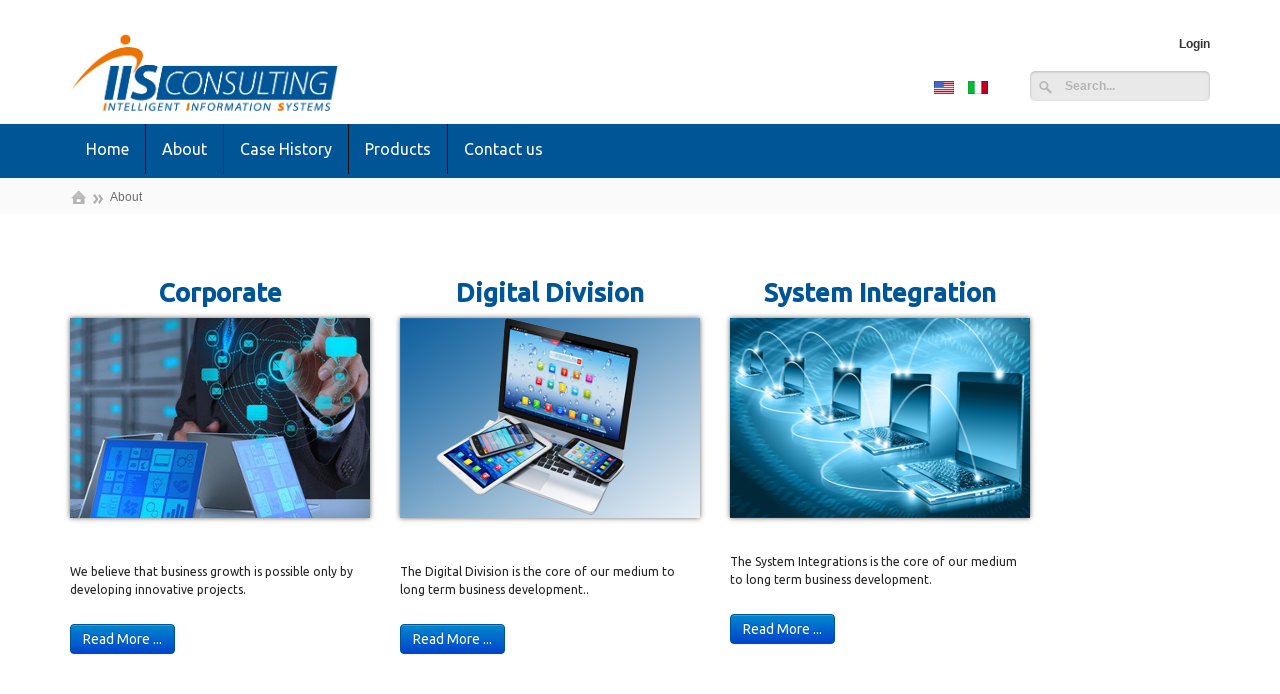

--- FILE ---
content_type: text/html; charset=utf-8
request_url: https://www.iisconsulting.com/en-us/about.aspx
body_size: 18054
content:
<!DOCTYPE html>
<html  lang="en-US">
<head id="Head">
<!--**********************************************************************************-->
<!-- DotNetNuke - http://www.dotnetnuke.com                                          -->
<!-- Copyright (c) 2002-2012                                                          -->
<!-- by DotNetNuke Corporation                                                        -->
<!--**********************************************************************************-->
<title>
	I.I.S.Consulting - Intelligent Information Systems -  IT consulting, Mobile development, iOS, Web development, App, CRM - Milan > About
</title><meta content="text/html; charset=UTF-8" http-equiv="Content-Type" /><meta content="text/javascript" http-equiv="Content-Script-Type" /><meta content="text/css" http-equiv="Content-Style-Type" /><meta id="MetaDescription" name="DESCRIPTION" content="IIS Consulting is a cutting edge company that puts the customer at the center of our professional team - dynamic and extent of the project - work in a closely coordinated way, adopting values ​​of quality of service, the pursuit of cost efficiency and customer culture.

One approach that the market has always recognized and allows us to turn a type of heterogeneous clients with success." /><meta id="MetaKeywords" name="KEYWORDS" content="IT Consulting,Mobile development, iOS, Web development, App, CRM, iPhone, iPad, Android, Mobile, iValorize, iDetail, IT, Development, Development, Milan, Italy,DotNetNuke,DNN" /><meta id="MetaCopyright" name="COPYRIGHT" content="Copyright 2026 I.I.S. Consulting" /><meta id="MetaGenerator" name="GENERATOR" content="DotNetNuke " /><meta id="MetaAuthor" name="AUTHOR" content="I.I.S.Consulting - Intelligent Information Systems -  IT consulting, Mobile development, iOS, Web development, App, CRM - Milan" /><meta name="RESOURCE-TYPE" content="DOCUMENT" /><meta name="DISTRIBUTION" content="GLOBAL" /><meta id="MetaRobots" name="ROBOTS" content="INDEX, FOLLOW" /><meta name="REVISIT-AFTER" content="1 DAYS" /><meta name="RATING" content="GENERAL" /><meta http-equiv="PAGE-ENTER" content="RevealTrans(Duration=0,Transition=1)" /><link rel="shortcut icon" href="../favicon.ico" /><style id="StylePlaceholder" type="text/css"></style><link href="/Portals/_default/default.css?cdv=34" type="text/css" rel="stylesheet"/><link href="/Portals/_default/Containers/Neptune/container.css?cdv=34" type="text/css" rel="stylesheet"/><link href="/Portals/0/portal.css?cdv=34" type="text/css" rel="stylesheet"/><script src="/Resources/Shared/Scripts/jquery/jquery.min.js?cdv=34" type="text/javascript"></script><script src="/Resources/Shared/Scripts/jquery/jquery-ui.min.js?cdv=34" type="text/javascript"></script><link href="https://www.iisconsulting.it/en-us/about.aspx" rel="canonical" /><meta name="viewport" content="width=device-width, initial-scale=1, minimum-scale=1, maximum-scale=1" /><script type="text/javascript" src="/Portals/_default/Skins/Neptune/javascripts/modernizr.foundation.js"> </script><link type="text/css" rel="stylesheet" href="/Portals/_default/Skins/Neptune/stylesheets/bootstrap.css" /><link type="text/css" rel="stylesheet" href="/Portals/_default/Skins/Neptune/stylesheets/default.css" /><link type="text/css" rel="stylesheet" href="/Portals/_default/Skins/Neptune/stylesheets/customizer.css" /><link type="text/css" rel="stylesheet" href="" /><link type="text/css" rel="stylesheet" href="/Portals/_default/Skins/Neptune/stylesheets/fonts.css" /><link type="text/css" rel="stylesheet" href="/Portals/_default/Skins/Neptune/javascripts/fancybox/jquery.fancybox.css" /><link type="text/css" rel="stylesheet" href="/Portals/_default/Skins/Neptune/javascripts/fancybox/helpers/jquery.fancybox-thumbs.css" /><link type="text/css" rel="stylesheet" href="/Portals/_default/Skins/Neptune/javascripts/fancybox/helpers/jquery.fancybox-buttons.css" /><link type="text/css" rel="stylesheet" href="/Portals/_default/Skins/Neptune/stylesheets/Skin.css" /><!--[if lt IE 9]><script type="text/javascript" src="https://html5shiv.googlecode.com/svn/trunk/html5.js"> </script><![endif]--><!--[if lte IE 9]><link type="text/css" rel="stylesheet" href="/Portals/_default/Skins/Neptune/stylesheets/ie.css" /><![endif]--><!--[if lt IE 9]><script type="text/javascript" src="/Portals/_default/Skins/Neptune/javascripts/selectivizr-min.js"> </script><![endif]--><script type="text/javascript" src="/Portals/_default/Skins/Neptune/javascripts/jquery.quicksand.js"> </script><link rel="stylesheet" type="text/css" href="/Portals/_default/Skins/Neptune/Superfish/superfish.css"></link><script type="text/javascript" src="/Portals/_default/Skins/Neptune/javascripts/fancybox/jquery.fancybox.pack.js"> </script><script type="text/javascript" src="/Portals/_default/Skins/Neptune/javascripts/fancybox/helpers/jquery.fancybox-buttons.js"> </script><script type="text/javascript" src="/Portals/_default/Skins/Neptune/javascripts/fancybox/helpers/jquery.fancybox-media.js"> </script><script type="text/javascript" src="/Portals/_default/Skins/Neptune/javascripts/fancybox/helpers/jquery.fancybox-thumbs.js"> </script></head>
<body id="Body">
    
    <form method="post" action="/en-us/about.aspx" id="Form" enctype="multipart/form-data">
<div class="aspNetHidden">
<input type="hidden" name="StylesheetManager_TSSM" id="StylesheetManager_TSSM" value="" />
<input type="hidden" name="ScriptManager_TSM" id="ScriptManager_TSM" value="" />
<input type="hidden" name="__EVENTTARGET" id="__EVENTTARGET" value="" />
<input type="hidden" name="__EVENTARGUMENT" id="__EVENTARGUMENT" value="" />
<input type="hidden" name="__VIEWSTATE" id="__VIEWSTATE" value="DWp4GkfOJz7MNLvhAcGtvhQQ5Uw1nJozNbNv/oj2TaZbY/LIq2Rkz7xCjdaAbWOonGxer2ZbPdVD9yWal32x28qM1k9YNGEWQAkOG3f1q65URgrM/kGDQa2Ps8isOTfwhmCgLui9/av0YTd60beBL0JfN4vHyj1sXPjN8PVmPBB+C5Xo9aRjFvLh8pQUqa3ObPQUZeI+RyzEneOEXlNYJluSCCxIYgwr6A5nNr1BGI6AlBVkYoHs95p22C23o6OkEyrAJkm2xAqag4w15MLf/FuDF8X1r2HvBLViWiij+/zbG67zfSavZMEl/GeKY0/D4f76/Y/QLWtpTPRrUrHgbBa2BxFup5afBq7IO2nWULljMzJMMqeytTaj6WFCS5yItuLM5szsKRTuJHXZZEKWnBMv7k3WSE5YqkiTbFbAdVMBmj1eA4EO/A0b9Dha+wnl1yWrE3SbkGZQGBC9zqV6AEXNd9VlwkiNQ5jXETtd/IouvM6EAxvmSFgKk3eGpOIbvD39bPnEvRuEM1cko8dketResqoc8zR9BLaV6JPn/1oAMOPIRi2fitSgiAiUiYZ2KlPYGCE8vFx3AxWRm3YINekh0gfkASh3EF2b/rzQPfMfQWfE714TNGNae9uyZlHL/dNnZtuX8EHGAuDCvpXaYFsyRrVROiSK6lSWDWsFeLAYdL0F1Loz6wRF7Zw0ZmOGB8K7X3Tc2ly/AfBHCVhY6pXaXeQV+FG/XmTZSDvk8I2Ef+xs+Z7D3MnV8/1nG3OlBfUodeiADov9y8AEeeJqYfYsrjraVKS5Ia69o8RsFymInZh6Zo5gdnOeuEO8apRUV061TugSIKZvuC4nkNGGgqNSSPunt2XhpmfJ2mhGb7hs18j/GBHQ6bvMnGl9aQ7EBljlOrDqtaDDzvkKTwSJJ2PYBr9pqyYid2HrZU/5V5bt+aS2PCaflOdF8jHPi/[base64]/Gt/2R/[base64]/dcFe0Zpfh74o+p+/tx/1IIAXaWmgYaqgW2NglpInUX1c6jHyqKpyrBtKtQ4CWQOp0JZPJD1zUrYqY9+Y0gB0qUqQ/yTv9BFlPLpm19PhfKzU9+4BnN2ZK1snqe4Rj8yhnNpu9rIJJD8AwNTJsG6W8O/xl4vL51FsIccVUvicx5VKfaOinNJ1v80zEDhex19qOrIhvC0Azg2Vl5uIBCT7URRxd8mX/c8zxIpd0Z435m/hPcW8NjQDuga85/roXsWiDpV6IF+ZjwX7ZVCjy/1pIQYjxEfgAPQpZNV/n6Lmd6v5hLvqV6gEDkW0ovRrzIJBldDwUYWXORrPFI5v80nkzw8vgL0VcOJOhMSMZrHsq5dORna87YZ+3oEODV3+p33PZVDk/JDW/[base64]/[base64]/[base64]/qbJaJ7wtnAvRwX2ZWE9L5qgm8JB6E1fOpOXeChJIoxLyNRNdBGfF9Kbc4EhkAB0EXAZHQxfwxTBMtWP1cHhp+AZseRlIerHy6ObEBl/6FXB5yFvAARqe98tJJucn8yV7GN0+1TJ0VWQu3D9l2pG2NS9m/x49XK/vvFLoux+lBlYShi0yULG1zcmXCiOdWl5RZvOK3Y9jsROOHe+CLfZa6qUKFaKVnz8GmW1I6J7AWOjXBUk7eRTTD9fZl/7YJizzlkN7Bkl6cin9Ad1vUnDB8T00kDv+J7WDJ3l8o09WY6bauLQ37eS020eXRWJeY85arg3YtIowQmcB87lrMkN4MnKv/ogHYirpbFX3ZuUP0VDrbwrjX0JqljGd4qmtY7ZrIR6bcSk7KIoRx7WtARaW0fuFw3zL0IspzvweUvUFKZNaWICPpsfuwQUE1D4MUT+dte/[base64]/KmGZqA9ww/vgneMFZ3nR0w8Z5QPsWHH4F6VnbxF6MAQQJzU9yIVMyH0rVSxGGFticq48RhFQTtpCrCCN+MSJFYNMUe2KXe74gYulDoBm75qyx8j4AjCTfh+BtzLAwQOiYiKl8tmiTn/GYWCWDLSG4e4IWXadxR6ZUuomvhDJ/VXHbnSYlukp2sRCINONDXFQV6jR4Lvlz3UD2YOUmiDDt/Jct+YiC06DNMV08TyUhXEk0EMz8d/VXnmJKCpFAduP/7cD7wcdPH34Ns4nQeRIK8Ai3BwHXiDODlXWIaHQL5X0rhoEgplLeBG0BlCJAjRT9KjcL69uN5TvSM+m+I0wWn7YmoDcMLl9+FpRJCsz0DxSNrb9gDBiB4rxD/96DwKsRjGB9+kp/Vmh0Z87BWBYNCUgjInD7hXNkzKPupbpupNd85l4kMyunBx63bfXqw9z9RFMwZWmOJhNcyeQMdanHZsq0h/VH2lYIsitUr+NcHHk0HDq27SUDJ5s5v1HkxXjE6qGs6C9+NVV4rWcWvcU06Z+JZnJ6IkQ3E4475gIHTEtZaj/GBvszH0eCXD/Bth5HUumByP37DnKMuL+nW88rm8zfTzQjqqgUKfaZz6xkoiba8GRpN5gxBdXA/uXt396yoRLsgSAeJfvNpckVGFmft5kx7e7Rt5WRVfzdiuHFCtsaLloql6tC4gmv2Uw+D9mzRXVvJzuHb17zSt4h+uPt0brfmZayY6euxR7cwO5Y6aUuT0XK/ST1jWk7yXTWiXS/UTsVWOppQgpleHVkZWc1c5Pzt/Yt11i9QgIr3j9KU6q901EZzIp2DO6fsQv/0aQe0E9jp06o3pfJGMJMc6Ob3ylCDQo/dgBnLNhtO8So7paWHs0f+flCeSaq6HrcgZ9eXC2ncUt7lCPNrX3fNicCFihMIzgmo7QOQIgikwPTyC9eiV5kmEeED64AMr95pKCX0UjtgQ0cQe71fAJCtYzwo0qhRjfhijETsUz/cvBy55+QKacxzPyb9eqw2ZJF5PmhoXS8994q2c02eF8UrnCm/qY7JaaIMQlL4XVNeGIeBZN7sk9IohDyE2KgRGMiVTBxBZa2PkfDSBIw8aqjlc1UTDrxUNEf+++cQAy7vYPMC3/CyIFm/[base64]/D695hdRRlJdnrqGeE15xer8uFCE4HyNrXMbrtZsI1zvb5y/msjlT4Mmxjm4U4uCaav/GtVII3yy3kPc2maaBxFIEzxy+yWN+PHuZ7kgTGkgiWBURjaiCjAAyXac8I9KdwYR/N8sapeXBdEd/jeoiLETa82G3PS3T6FaW0oMK5CIUVQDHZnjdhTGe3uv4TRiOPudqy5qcpFxreAlpsS83jS4qbrMd5rQRype3cZVUNKELO4oS2dwVJ5q2DRkYZdYYUAcecWF9GQTho/uOMIQ40UikrKiBi2qH8zCLc4xvKM3tGvUfsQ8hNLsO3/Alns4SWaFQ5zcHlHF/piin/OEjpnmS60qKwPoR5JUngwpvO9R4oRWNAygESh69MyGMIScy2uEMrgVY49A4zSrBdT1pnbaa5blooB3d1X9I5gfUqf2oRxCYLqJ/z2dyVCHle4I3DM4axUUKgRWKDU65X9X7LGx46tGVP7q8qR3lWG0MN1Ky2Z+8X4zEXMQ+AQBqz2Buj/O4tKN3Lkv7ggwlrLz898rRBeJIlkXrV0XY0BcAQi2hprAuyXEREsgWapYQVILBaNEit62D95CyuG9B/5ojB1blSykmfp1vlqQ5LOj0KqcHfXU8gXIl0HTzNXwRpxOcZgirxn1mCg19TRbo1IYAfpav116jMn/bS6RdlFd6AhosbmIjBGIshvBlUj2tmGOAd5dLrevwJrIyvPV39HHwxcQGW+bKz2symdSfR0IfWBjxilUQtPOw/xHf38j1fqyjSPO7bGUquLCfSeST8d5CWblGXYOWtO+BJJ26mkb6izMWnJ/JfCqwAaQ16IRH+EazVa6eXO1i1B72UNHHr4aiN5frn/ApHf24jZ0TmdBTOwdoZnE0Wag7QkEqKux+Hzp1MkcHqk60wfVlBa+OtEgyF64qeJm8xcdTf779YwdWpCJLpK/GYJcbqGg5nlJ420nYoofa22B/cn6zaj+miOEwCdOKfghHzteCVw00vMTD42C4/Na18tvqvrEdz1kHpjxI+OdnJ8ck5ecukosf1qtPQ2JWstJxOqcgqIv/8Vn4hpW3b4iWVdHVp3ocYBqX52c9kf1QSwDiyt+Rk4cuqSJ485JsgUunI6ECv0bmY+TeyelgYjzydkJhARMgNVbJUnohNIqxu0CkkHhGJ+lpkQ7iRJ3pmCF5KC2AG3UPxSNN8eSr3ZH3kjDJd8ZTe2aqlsxDAvRXd/GHanNKFmQJ4TnaTvTwwdCS0FZhvh4hk4oTKQQsvVJVqsihr4OQV0Hh0KxDCk2HXdP4wGyQ7kNMKVuQw3Nj2MCCuSfSdWpTb/Bn6x3cT44oe0naXO0vZSVcDF3UfyX7CJS7U3e6Q1RjYnbSQZ2Z9n/6RoBU2QQp4mvHrRM6dA+RqBq4jPz+p+aMR00xxcswkqH7wjSq+fS5BJ+jKYmNpQ7CHxBY5oXoSSaL39aplX6ainOMzyWgRqBWJ8HkERzprpHPjznxk3+XZBcHsSVM9jo9TfXhxoxxaFV+Sv2VxJYKgWsOkcoK1f7XMgwp81NjwiNs9qqTxvhQ3a7NTZKJ/F5UZ97v9MBdw+MNYq2mJ//ETqysTsrHUvyYMAEgaUknJyMT1fG3OnV2HPFbdV0BaRIVJtOPu+hU5Pp/XwcOtWQbsB/[base64]/FbmqIvZ8VhJhPxNWdKEcAA2tq6ssiiAgJRI8pe6m9a0nTRDg/8W/rozBDa0MAPrOala+Ht5c0tWtiGyTLL6v7MWMcxI+q75bNTVw9IRUpQuKFDFHPvI9WEl+RpB2xrbaknkRCQfuql70O9YHDZHZjmR5WFNKrWaU3ASaHh0vGLTFenJCSOv6uwKMWln46s38HFI3xmX3S/AtZqmyDUnQ7FlzeHXUnyL3g3msDfyzFUxjSZrRXu/+sklqH5ZdBXtiZiHk10OXvwWi4M3x7qJsXdyAQCUqQWWi9VW4WGqhl7FwMJH8ZuNI4R5Q/QXBQ5Cv3m5rxDHcHjkldJ/[base64]/OxK7ym/UTjN3TgcgjSQWnsPMW4KDgLA/v7PZ4AGox2lUEFZOAe8lg1wg0tKHHRDD+hb/OtFPQ3HvJYgEO7YHaY46bZguolDbDPwiKWxaE1353yUMx5weYSZxg0nF+rCfQ5Ix6BHjg3e8uEgrvGA7Z6m3yGD4P1PTgr1UdRt0umX3rVSP/wIxKYzMd1PO/+AN6B56RvyB7HeTpduWYepMCpC3Zv1+MR6mhNE6U6lyUemctwqkGFKlnmMtON+82pZWpGhYUmbPCdaakyA7MKiz/6/FsGLtD23cuRVCtPUrGABsHKwYqJ6pRKo+pfz94yaYLtHwjaAd6mVjkycG+lD+2GjFgxUGmUgXByGl3XjIr38oZRJ+Fd8nxQVlPyAjL1NX64M2WA2oPhszJR0VdkC94c/kJCJ/Dy8knBiu+ORrVJP3znyEYO5oJH9AAMJEcy4OwOvTPxxCtzMeTvawlsx5K5bP3/ONfpK2vSMHLwUtQleZJ6n2wGE7wyFA/9FqWNfyjs8n2qjwbs7ZvtY8+fPFpwSUwXIUAWyvkJIRGRIGJl6WWJi/taTIJBI=" />
</div>

<script type="text/javascript">
//<![CDATA[
var theForm = document.forms['Form'];
if (!theForm) {
    theForm = document.Form;
}
function __doPostBack(eventTarget, eventArgument) {
    if (!theForm.onsubmit || (theForm.onsubmit() != false)) {
        theForm.__EVENTTARGET.value = eventTarget;
        theForm.__EVENTARGUMENT.value = eventArgument;
        theForm.submit();
    }
}
//]]>
</script>


<script src="/WebResource.axd?d=DaiC7cY9WaAfEwMyfkSyTVjO4m650GMgSNTTM7WZXNIKKtEIkJIVw6iKqZ5qUQ_WnLjtn3ubmbW8g3Rq0&amp;t=637814689746327080" type="text/javascript"></script>

<script type="text/javascript">if (!(window.jQuery && window.jQuery.fn && window.jQuery.fn.hoverIntent)) document.write(unescape('%3Cscript src="/Portals/_default/Skins/Neptune/Superfish/hoverIntent.js" type="text/javascript"%3E%3C/script%3E'));</script><script type="text/javascript">if (!(window.jQuery && window.jQuery.fn && window.jQuery.fn.superfish)) document.write(unescape('%3Cscript src="/Portals/_default/Skins/Neptune/Superfish/superfish.js" type="text/javascript"%3E%3C/script%3E'));</script>
<script src="/Telerik.Web.UI.WebResource.axd?_TSM_HiddenField_=ScriptManager_TSM&amp;compress=1&amp;_TSM_CombinedScripts_=%3b%3bSystem.Web.Extensions%2c+Version%3d4.0.0.0%2c+Culture%3dneutral%2c+PublicKeyToken%3d31bf3856ad364e35%3aen-US%3a9ddf364d-d65d-4f01-a69e-8b015049e026%3aea597d4b%3ab25378d2" type="text/javascript"></script>
<script src="/js/dnn.js" type="text/javascript"></script>
<div class="aspNetHidden">

	<input type="hidden" name="__VIEWSTATEGENERATOR" id="__VIEWSTATEGENERATOR" value="CA0B0334" />
	<input type="hidden" name="__VIEWSTATEENCRYPTED" id="__VIEWSTATEENCRYPTED" value="" />
	<input type="hidden" name="__EVENTVALIDATION" id="__EVENTVALIDATION" value="OwnX7JR7Gi1k/HHwUYDA1WBMakd3pkK0w0ucFYWhZELAcRnR9vFaePFAL20tiWT2txopCcp9qERB4wUlW5aJHTeA1d2zJOYlmXv715rG+JwEZgyt19aHY1OkXXTbyIw5rE9tj4gUA0rbs3ZSpRWgx9aZjpRLooGLDkBrUa5/Nucf+UNSntzd4aYvfEE=" />
</div><script type="text/javascript">
//<![CDATA[
Sys.WebForms.PageRequestManager._initialize('ScriptManager', 'Form', [], [], [], 90, '');
//]]>
</script>

        <script src="/js/dnn.modalpopup.js?cdv=34" type="text/javascript"></script><script src="/js/dnncore.js?cdv=34" type="text/javascript"></script>
        
         















<!-- START HTML FROM HERE --> 

<!-- container -->
<div id="container" CustomSection="edtPage" CustomTag="#container" UserText="Main Container" DisabledControls="#FontColor, #BorderColor, #Transparency, .MainStyle">
    <div id="MainWrapper" CustomSection="edtPage" CustomTag="#MainWrapper" UserText="Main Wrapper" DisabledControls="#BackgroundImage, #Transparency, #FontColor, #BorderColor, .BgColorGrad" WidthTag="#MainWrapper">
        <div id="HeaderTop" CustomSection="edtPage" CustomTag="#HeaderTop" UserText="Header Top" DisabledControls="#BackgroundImage,#Transparency,#FontColor" WidthTag="#HeaderTop"> 
            
        </div> <!-- close HeaderTop  --> 

        <div id="Header" CustomSection="edtPage" CustomTag="#Header" UserText="Page Header" DisabledControls="#BackgroundImage,#BorderColor, #FontColor" WidthTag="#Header">    
                <div class="row-fluid">
                <div id="dnn_SpeedyCustomizer" class="span12 Customizer spmodule DNNEmptyPane"> </div>
            </div>
            <div class="row-fluid">
                <div id="dnn_TopLeft" class="span4 TopLeft hide-on-phones spmodule DNNEmptyPane"></div>
                <div id="Language" class="span6 mbLanguage mobile-centered spmodule"> <div class="language-object" >

<span class="Language" title="Italiano (Italia)"><a href="https://www.iisconsulting.com/it-it/chisiamo.aspx" ><img src="/images/Flags/it-IT.gif" alt="it-IT" /></a></span><span class="Language selected" title="English (United States)" ><img src="/images/Flags/en-US.gif" alt="en-US" /></span>
</div> </div>   
                <div id="dnn_TopSocial" class="span2 TopSocial spmodule DNNEmptyPane"></div>
            </div> <!-- close 2Columns row-fluid  -->
		    <div class="row-fluid">
                <div id="Logo" class="span4 spmodule Logo mobile_centered"> <a id="dnn_dnnLogo_hypLogo" title="I.I.S.Consulting - Intelligent Information Systems -  IT consulting, Mobile development, iOS, Web development, App, CRM - Milan" href="https://www.iisconsulting.com/en-us/home.aspx"><img id="dnn_dnnLogo_imgLogo" src="/Portals/0/Logo.png" alt="I.I.S.Consulting - Intelligent Information Systems -  IT consulting, Mobile development, iOS, Web development, App, CRM - Milan" style="border-width:0px;" /></a></div> <!-- close logo  -->
                <div id="dnn_LogoTitle" class="span4 spmodule"><div class="DnnModule DnnModule-NuntioContent DnnModule-792"><a name="792"></a>

<div class="DefaultTitle" CustomSection="edtContainer" CustomTag=".DefaultTitle" UserText="Container : Default Title" DisabledControls="#BackgroundImage, #BorderColor, .BgColorGrad, #Gradient, .GradPadd, .MainStyle">
    <h1 class="Title DarkBlue"><span id="dnn_ctr792_dnnTITLE_titleLabel" class="Head"> </span>


</h1>
</div>
<div id="dnn_ctr792_ContentPane"><!-- Start_Module_792 --><div id="dnn_ctr792_ModuleContent" class="DNNModuleContent ModNuntioContentC">
	<br />

</div><!-- End_Module_792 --></div>









</div></div>
                <div class="span4"> 
                    <div class="row-fluid">
                        <div id="Login" class="span12 LogIn hide-on-phones spmodule"> <div id="spLogin"> 
<div id="dnn_dnnLogin_loginGroup" class="loginGroup">
    <a id="dnn_dnnLogin_enhancedLoginLink" title="Login" class="secondaryActionsList" onclick="return dnnModal.show(&#39;https://www.iisconsulting.com/About/tabid/167/ctl/Login/language/en-US/Default.aspx?returnurl=%252fen-us%252fabout.aspx&amp;popUp=true&#39;,/*showReturn*/true,300,650,true,&#39;&#39;)" href="https://www.iisconsulting.com/About/tabid/167/ctl/Login/language/en-US/Default.aspx?returnurl=%2fen-us%2fabout.aspx">Login</a>
</div><!--close loginGroup--> 
<!--close registerGroup--> </div> </div>  
                    </div>
                    <div class="row-fluid">
                        <div id="Search" class="span12 spmodule"> <div id="SearchBg"> 

<div id="dnn_SEARCH1_DropDownSearch" class="SpeedySearchContainer">

  <table id="SearchTable" class="RoundedContainer">
  <tr>
  <td id="SpeedySearchIcon">
  <div id="SearchIcon" class="SearchIcon">
    <img id="dnn_SEARCH1_downArrow" src="/icons/sigma/Action_16X16_Standard.png" />
  </div>
  </td>
  <td id="SpeedSearchTextBox" align="center">
  <input name="dnn$SEARCH1$txtSearchNew" type="text" maxlength="255" id="dnn_SEARCH1_txtSearchNew" class="SpeedySearchBox searchInput" onkeydown="return __dnn_KeyDown(&#39;13&#39;, &#39;javascript:__doPostBack(%27dnn$SEARCH1$cmdSearchNew%27,%27%27)&#39;, event);" />&nbsp;
  
   
  <ul id="SearchChoices">
    <li id="SearchIconSite"></li>
    <li id="SearchIconWeb"></li>
  </ul>
  </td>
  
  <td id="SearchButton" align="center">
  <a id="dnn_SEARCH1_cmdSearchNew" class="desktopSearch" href="javascript:__doPostBack(&#39;dnn$SEARCH1$cmdSearchNew&#39;,&#39;&#39;)">Search</a>
  </td>
  </tr>
 </table>
 
</div>







 </div> </div> 
                    </div> 
                </div>         
            </div><!-- close row-fluid  -->        
        </div> <!-- close Header  -->

        <div id="MenuMain" CustomSection="edtPage" CustomTag="#MenuMain" UserText="Main Menu" DisabledControls="#BackgroundImage, #FontColor" WidthTag="#MenuMain">     
            <div class="row-fluid">
                <div id="Mainmenu" class="span12 Menu spmodule"> 
                    <div id="Mmenu" class="SpeedyDropDown"> <!-- DDRmenu v02.00.01 - Superfish template --><p class="MenuCenter"><a class="toggleMenu" href="#"><img src="/portals/_default/Skins/Neptune/Superfish/mobileList.png"> Menu </a></p><nav class="main-navigation"><script type="text/javascript">
        jQuery(function($) {
        if ($(window).width() >= 700)
        {
          $("#dnn_MENU1").superfish(
          {onShow:function() { if ($.browser.msie) this[0].style.removeAttribute('filter'); },MenuStyle:"Superfish"}
          );
        }
        });
      </script><ul class="nav" id="dnn_MENU1">
    <li class="first"><a href="https://www.iisconsulting.com/en-us/home.aspx">Home</a></li>
    <li class="current"><a href="https://www.iisconsulting.com/en-us/about.aspx">About</a></li>
    <li class=""><a href="https://www.iisconsulting.com/en-us/casehistory.aspx">Case History</a></li>
    <li class=""><a href="https://www.iisconsulting.com/en-us/products.aspx">Products</a></li>
    <li class=" last&#xA;        "><a href="https://www.iisconsulting.com/en-us/contactus.aspx">Contact us</a></li>
  </ul></nav> </div>
                </div>
            </div>
        </div>

        <div id="BreadcrumbDiv">
            <div class="row-fluid">
                <div id="Breadcrumb" class="span12 spmodule hide-on-phones"> <div class="breadcrumb_style"> <span id="dnn_dnnBreadcrumb_lblBreadCrumb"><a href="https://www.iisconsulting.com/en-us/about.aspx" class="BreadText">About</a></span>
 </div> </div>
            </div> <!-- close Breadcrumb -->
        </div> <!-- close BreadcrumbDiv -->

        <div id="SliderBg" CustomSection="edtPage" CustomTag="#SliderBg" UserText="Main Slider" DisabledControls="#BorderColor, #FontColor" WidthTag="#SliderBg">           
            <div class="row-fluid">
                <div id="dnn_SliderPane" class="span12 slider spmodule DNNEmptyPane"> </div>
            </div>
        </div>

        <div id="MpageBody" CustomSection="edtPage" CustomTag="#MpageBody" UserText="Main Page Body" DisabledControls="#FontColor, #BorderColor" WidthTag="#MpageBody">           
                <div class="row-fluid">
                    <div id="dnn_ContentPane" class="span12 spmodule"><div class="DnnModule DnnModule-DNN_HTML DnnModule-924"><a name="924"></a>

<div class="DefaultTitle" CustomSection="edtContainer" CustomTag=".DefaultTitle" UserText="Container : Default Title" DisabledControls="#BackgroundImage, #BorderColor, .BgColorGrad, #Gradient, .GradPadd, .MainStyle">
    <h1 class="Title DarkBlue"><span id="dnn_ctr924_dnnTITLE_titleLabel" class="Head"> </span>


</h1>
</div>
<div id="dnn_ctr924_ContentPane"><!-- Start_Module_924 --><div id="dnn_ctr924_ModuleContent" class="DNNModuleContent ModDNNHTMLC">
	<div id="dnn_ctr924_HtmlModule_lblContent" class="Normal">
	<div style="width: 100%;">
<div style="width: 300px; float: left; margin-right: 30px; margin-top: 25px;">
<h1 class="Title DarkBlue hpTitle">Corporate</h1>
<p class="bdimage"><img alt="" class="shadow-image" src="/portals/0/mission-big.png" style="width: 360px; height: 200px;" /></p>
<div class="BodyContentA">
<div class="BodyConText">
<p class="BdTopDetailes">
We believe that business growth is possible only by developing innovative projects.</p>
<p class="LearnMore"> <a class="btn btn-primary" href="/en-us/corporate(enus).aspx">Read More ...</a> </p>
</div>
</div>
</div>
<div style="width: 300px; float: left; margin-right: 30px; margin-top: 25px;">
<h1 class="Title DarkBlue hpTitle">Digital Division</h1>
<p class="bdimage"><img alt="" class="shadow-image" src="/portals/0/digital-division-big.png" style="width: 300px; height: 200px;" /></p>
<div class="BodyContentA">
<div class="BodyConTop">
<div class="BodyConImage">
</div>
</div>
<div class="BodyConText">
<p class="BdTopDetailes">The Digital Division is the core of our medium to long term business development..</p>
<p class="LearnMore"><a class="btn btn-primary" href="/en-us/about/digitaldivision.aspx">Read More ...</a> </p>
</div>
</div>
</div>
<div style="width: 300px; float: left; margin-top: 25px;">
<h1 class="Title DarkBlue hpTitle">System Integration</h1>
<img alt="" class="shadow-image" src="/portals/0/system-integrations-big.png" style="width: 360px; height: 200px;" />
<div class="BodyContentA">
<div class="BodyConTop">
<div class="BodyConImage">
</div>
</div>
<div class="BodyConText">
<p class="BdTopDetailes">
The System Integrations is the core of our medium to long term business development.</p>
<p class="LearnMore"><a class="btn btn-primary" href="/en-us/about/systemintegrations.aspx">Read More ...</a> </p>
</div>
</div>
</div>
</div>
</div>

</div><!-- End_Module_924 --></div>









</div><div class="DnnModule DnnModule-DNN_HTML DnnModule-894"><a name="894"></a>

<div class="DefaultTitle" CustomSection="edtContainer" CustomTag=".DefaultTitle" UserText="Container : Default Title" DisabledControls="#BackgroundImage, #BorderColor, .BgColorGrad, #Gradient, .GradPadd, .MainStyle">
    <h1 class="Title DarkBlue"><span id="dnn_ctr894_dnnTITLE_titleLabel" class="Head"> </span>


</h1>
</div>
<div id="dnn_ctr894_ContentPane"><!-- Start_Module_894 --><div id="dnn_ctr894_ModuleContent" class="DNNModuleContent ModDNNHTMLC">
	<div id="dnn_ctr894_HtmlModule_lblContent" class="Normal">
	
</div>

</div><!-- End_Module_894 --></div>









</div></div>
                </div>

                <div class="row-fluid">
                    <div id="dnn_HalfA" class="span6 LeftC spmodule DNNEmptyPane"></div>
                    <div id="dnn_HalfB" class="span6 LeftC spmodule DNNEmptyPane"></div>
                </div> <!-- close 2Columns row-fluid  -->

                <div class="row-fluid">
                   <div id="dnn_SidebarA" class="span4 LeftC spmodule DNNEmptyPane"></div>   
                   <div id="dnn_PromoA" class="span8 LeftC spmodule DNNEmptyPane"></div>  
                </div><!-- close 2Columns -->

                <div class="row-fluid">
                    <div id="dnn_LeftSidePane" class="span4 LeftC spmodule DNNEmptyPane"></div>   
                    <div id="MainRightSide" class="span8">
                        <div class="row-fluid">
                            <div id="dnn_RightSideFullA" class="span12 LeftC spmodule DNNEmptyPane"></div>
                        </div><!-- close row-fluid RSFull  --> 
                        <div class="row-fluid">
                            <div id="dnn_RightSideHalfA" class="span6 LeftC spmodule DNNEmptyPane"></div>   
                            <div id="dnn_RightSideHalfB" class="span6 LeftC spmodule DNNEmptyPane"></div>  
                        </div><!-- close RS2Columns --> 
                        <div class="row-fluid">
                            <div id="dnn_RightSideFullB" class="span12 LeftC spmodule DNNEmptyPane"></div>
                        </div><!-- close row-fluid RSFull  --> 
                        <div class="row-fluid">
                            <div id="dnn_RightSideHalfC" class="span6 LeftC spmodule DNNEmptyPane"></div>   
                            <div id="dnn_RightSideHalfD" class="span6 LeftC spmodule DNNEmptyPane"></div>  
                        </div><!-- close RS2Columns -->
                    </div>  
                </div><!-- close Left Full Layout -->

                <div class="row-fluid">
                    <div id="dnn_FeatureA" class="span4 LeftC spmodule DNNEmptyPane"></div>
                    <div id="dnn_FeatureB" class="span4 LeftC spmodule DNNEmptyPane"></div>
                    <div id="dnn_FeatureC" class="span4 LeftC spmodule DNNEmptyPane"></div>
                </div> <!-- close 3Columns row-fluid  -->

                <div class="row-fluid">
                    <div id="dnn_ShowcaseA" class="span3 LeftC spmodule DNNEmptyPane"></div>
                    <div id="dnn_ShowcaseB" class="span3 LeftC spmodule DNNEmptyPane"></div>
                    <div id="dnn_ShowcaseC" class="span3 LeftC spmodule DNNEmptyPane"></div>
                    <div id="dnn_ShowcaseD" class="span3 LeftC spmodule DNNEmptyPane"></div>
                </div> <!-- close 4Columns row-fluid  -->

                <div class="row-fluid">
                    <div id="dnn_LeftSide1Pane" class="span3 LeftC spmodule DNNEmptyPane"></div>  
                    <div id="MainCenter" class="span6">
                        <div class="row-fluid">
                            <div id="dnn_BothFullA" class="span12 LeftC spmodule DNNEmptyPane"></div>
                        </div><!-- close row-fluid BSFull  --> 
                        <div class="row-fluid">
                            <div id="dnn_BothHalfA" class="span6 LeftC spmodule DNNEmptyPane"></div>   
                            <div id="dnn_BothHalfB" class="span6 LeftC spmodule DNNEmptyPane"></div>  
                        </div><!-- close BS2Columns --> 
                        <div class="row-fluid">
                            <div id="dnn_BothFullB" class="span12 LeftC spmodule DNNEmptyPane"></div>
                        </div><!-- close row-fluid BSFull  --> 
                        <div class="row-fluid">
                            <div id="dnn_BothHalfC" class="span6 LeftC spmodule DNNEmptyPane"></div>   
                            <div id="dnn_BothHalfD" class="span6 LeftC spmodule DNNEmptyPane"></div>  
                        </div><!-- close BS2Columns -->
                    </div>
                    <div id="dnn_RightSide1Pane" class="span3 LeftC spmodule DNNEmptyPane"></div>  
                </div><!-- close Both Full Layout -->

                <div class="row-fluid">
                    <div id="dnn_FullA" class="span12 LeftC spmodule DNNEmptyPane"></div>
                </div> <!-- close 1Columns row-fluid  -->
               
                <div class="row-fluid">
                    <div id="dnn_HalfC" class="span6 LeftC spmodule DNNEmptyPane"></div>
                    <div id="dnn_HalfD" class="span6 LeftC spmodule DNNEmptyPane"></div>
                </div> <!-- close 2Columns row-fluid  -->

                <div class="row-fluid">
                    <div id="dnn_PromoB" class="span8 LeftC spmodule DNNEmptyPane"></div>
                    <div id="dnn_SidebarB" class="span4 LeftC spmodule DNNEmptyPane"></div>
                </div> <!-- close 2Columns row-fluid  --> 

                <div class="row-fluid">  
                    <div id="MainLeftSide" class="span8">
                        <div class="row-fluid">
                            <div id="dnn_LeftSideFullA" class="span12 LeftC spmodule DNNEmptyPane"></div>
                        </div><!-- close row-fluid LSFull  --> 
                        <div class="row-fluid">
                            <div id="dnn_LeftSideHalfA" class="span6 LeftC spmodule DNNEmptyPane"></div>   
                            <div id="dnn_LeftSideHalfB" class="span6 LeftC spmodule DNNEmptyPane"></div>  
                        </div><!-- close LS2Columns --> 
                        <div class="row-fluid">
                            <div id="dnn_LeftSideFullB" class="span12 LeftC spmodule DNNEmptyPane"></div>
                        </div><!-- close row-fluid LSFull  --> 
                        <div class="row-fluid">
                            <div id="dnn_LeftSideHalfC" class="span6 LeftC spmodule DNNEmptyPane"></div>   
                            <div id="dnn_LeftSideHalfD" class="span6 LeftC spmodule DNNEmptyPane"></div>  
                        </div><!-- close LS2Columns -->
                    </div>
                    <div id="dnn_RightSidePane" class="span4 LeftC spmodule DNNEmptyPane"></div>  
                </div> <!-- close Right Full Layout -->

                <div class="row-fluid">
                    <div id="dnn_ArticleA" class="span4 LeftC spmodule DNNEmptyPane"></div>
                    <div id="dnn_ArticleB" class="span4 LeftC spmodule DNNEmptyPane"></div>
                    <div id="dnn_ArticleC" class="span4 LeftC spmodule DNNEmptyPane"></div>
                </div> <!-- close 3Columns row-fluid  -->    
                
                <div class="row-fluid">
                    <div id="dnn_OfferA" class="span3 LeftC spmodule DNNEmptyPane"></div>
                    <div id="dnn_OfferB" class="span3 LeftC spmodule DNNEmptyPane"></div>
                    <div id="dnn_OfferC" class="span3 LeftC spmodule DNNEmptyPane"></div>
                    <div id="dnn_OfferD" class="span3 LeftC spmodule DNNEmptyPane"></div>
                </div> <!-- close 4Columns row-fluid  -->

                <div class="row-fluid">
                    <div id="dnn_FullB" class="span12 LeftC spmodule DNNEmptyPane"></div>
                </div> <!-- close 1Columns row-fluid  -->
           	
            </div> <!-- close MPageBody -->
            
            <div id="MainFooter" CustomSection="edtPage" CustomTag="#MainFooter" UserText="Footer" DisabledControls="#FontColor" WidthTag="#MainFooter">
                <div class="row-fluid">
                    <div id="dnn_FooterA" class="span3 LeftC spmodule"><div class="DnnModule DnnModule-NuntioContent DnnModule-828"><a name="828"></a>

<div class="DefaultTitle" CustomSection="edtContainer" CustomTag=".DefaultTitle" UserText="Container : Default Title" DisabledControls="#BackgroundImage, #BorderColor, .BgColorGrad, #Gradient, .GradPadd, .MainStyle">
    <h1 class="Title DarkBlue"><span id="dnn_ctr828_dnnTITLE_titleLabel" class="Head"> </span>


</h1>
</div>
<div id="dnn_ctr828_ContentPane"><!-- Start_Module_828 --><div id="dnn_ctr828_ModuleContent" class="DNNModuleContent ModNuntioContentC">
	<div class="TitleNoBorder">
<div class="TitleNoBorder_Title">
<h1 class="Title DarkBlue"><span id="dnn_ctr535_dnnTITLE_titleLabel" class="Head">Certifications</span></h1>
</div>
<img alt="" src="/Portals/0/560px-OpenCms_Logo.svg.png" style="width: 120px; height: 30px; border-width: 0px; border-style: solid;" />
<br />
<br />
<img alt="" src="/Portals/0/apple_logo.png" style="width: 161px; height: 64px; border-width: 0px; border-style: solid;" />
</div>

</div><!-- End_Module_828 --></div>









</div></div>
                    <div id="dnn_FooterB" class="span3 LeftC spmodule"><div class="DnnModule DnnModule-DNN_HTML DnnModule-901"><a name="901"></a>

<div class="DefaultTitle" CustomSection="edtContainer" CustomTag=".DefaultTitle" UserText="Container : Default Title" DisabledControls="#BackgroundImage, #BorderColor, .BgColorGrad, #Gradient, .GradPadd, .MainStyle">
    <h1 class="Title DarkBlue"><span id="dnn_ctr901_dnnTITLE_titleLabel" class="Head"> </span>


</h1>
</div>
<div id="dnn_ctr901_ContentPane"><!-- Start_Module_901 --><div id="dnn_ctr901_ModuleContent" class="DNNModuleContent ModDNNHTMLC">
	<div id="dnn_ctr901_HtmlModule_lblContent" class="Normal">
	<br />
<br />
<img alt="" src="/portals/0/Logo.png" width="170" /><br />
<p><br />
</p>
<strong>
<h3><span style="color: #ffffff;">Affiliate</span></h3>
</strong>
<p>
<a href="https://www.mpi.org/chapters/italia" target="blank">
<img alt="" src="/portals/0/logompi.png" width="170" />
</a>
</p>
</div>

</div><!-- End_Module_901 --></div>









</div></div>
                    <div id="dnn_FooterC" class="span3 LeftC spmodule"><div class="DnnModule DnnModule-DNN_HTML DnnModule-902"><a name="902"></a>

<div class="DefaultTitle" CustomSection="edtContainer" CustomTag=".DefaultTitle" UserText="Container : Default Title" DisabledControls="#BackgroundImage, #BorderColor, .BgColorGrad, #Gradient, .GradPadd, .MainStyle">
    <h1 class="Title DarkBlue"><span id="dnn_ctr902_dnnTITLE_titleLabel" class="Head"> </span>


</h1>
</div>
<div id="dnn_ctr902_ContentPane"><!-- Start_Module_902 --><div id="dnn_ctr902_ModuleContent" class="DNNModuleContent ModDNNHTMLC">
	<div id="dnn_ctr902_HtmlModule_lblContent" class="Normal">
	<br />
<img alt="fce_awards_2018" src="/portals/0/fce_awards_2018.jpg" width="65" height="100%" />
</div>

</div><!-- End_Module_902 --></div>









</div></div>
                    <div id="dnn_FooterD" class="span3 LeftC spmodule"><div class="DnnModule DnnModule-NuntioContent DnnModule-867"><a name="867"></a>

<div class="DefaultTitle" CustomSection="edtContainer" CustomTag=".DefaultTitle" UserText="Container : Default Title" DisabledControls="#BackgroundImage, #BorderColor, .BgColorGrad, #Gradient, .GradPadd, .MainStyle">
    <h1 class="Title DarkBlue"><span id="dnn_ctr867_dnnTITLE_titleLabel" class="Head"> </span>


</h1>
</div>
<div id="dnn_ctr867_ContentPane"><!-- Start_Module_867 --><div id="dnn_ctr867_ModuleContent" class="DNNModuleContent ModNuntioContentC">
	<div class="CS_List">
<br />
<br />
<br />
<li> <a href="mailto:info@iisconsulting.it"> <img src="/Portals/_default/Skins/Neptune/images/icon/ManIcon.png" alt="ManIcon" />eMail  </a> </li>
</div>
<div class="CS_List">
<li> <a href="#"> <img src="/Portals/_default/Skins/Neptune/images/icon/CallIcon.png" alt="CallIcon" /> (+39) 02 66309356 </a> </li>
</div>
<div class="CS_List">
<li> <a href="mailto:info@iisconsulting.it"> <img src="/Portals/_default/Skins/Neptune/images/icon/MessageIcon.png" alt="MessageIcon" /> info@iisconsulting.it  </a> </li>
</div>
<div class="CS_List">
<li> <a href="#"> <img src="/Portals/_default/Skins/Neptune/images/icon/HomeIcon.png" alt="HomeIcon" />  Via Giotto 26 - 20032 Cormano (MI)</a> </li>
</div>

</div><!-- End_Module_867 --></div>









</div></div>
                </div> <!-- close FooterMain  -->
            </div> <!-- close MainFooter -->
            
            <div id="FooterBottom" CustomSection="edtPage" CustomTag="#FooterBottom" UserText="Footer Copyright" DisabledControls="" WidthTag="#FooterBottom"> 
                <div class="row-fluid">
                    <div id="dnn_FooterNav" class="span7 spmodule"> <div class="DnnModule DnnModule-DNN_HTML DnnModule-903"><a name="903"></a>

<div class="DefaultTitle" CustomSection="edtContainer" CustomTag=".DefaultTitle" UserText="Container : Default Title" DisabledControls="#BackgroundImage, #BorderColor, .BgColorGrad, #Gradient, .GradPadd, .MainStyle">
    <h1 class="Title DarkBlue"><span id="dnn_ctr903_dnnTITLE_titleLabel" class="Head"> </span>


</h1>
</div>
<div id="dnn_ctr903_ContentPane"><!-- Start_Module_903 --><div id="dnn_ctr903_ModuleContent" class="DNNModuleContent ModDNNHTMLC">
	<div id="dnn_ctr903_HtmlModule_lblContent" class="Normal">
	<p><span style="font-size: 9px;">I.I.S. Consulting&nbsp;registered offices and headquarters: Via Giotto 26 - 20032 Cormano (MI)&nbsp;Tel. 0266309356 &ndash; Fax 0266309357 - PIVA 04021640968 - REA 1719838</span></p>
</div>

</div><!-- End_Module_903 --></div>









</div></div>
                    <div class="span5">
                        <div class="row-fluid">
                            <div id="Copyright" class="span12 Copyright spmodule"> <span id="dnn_COPYRIGHT1_lblCopyright" class="SkinObject">Copyright 2026 I.I.S. Consulting</span>
</div>
                        </div>                       
                    </div>
                </div> <!-- close row-fluid --> 
            </div> <!-- close FooterBottom -->                 
    </div> <!-- Close MainWrapper -->
</div><!-- container -->
<!--END HTML HERE -->  
 

<!----------Back to Top Code - MUST COPY------------>
<div id="backtotop" style="display:none;"> <!-- Back to Top Button -->
   <a href="#">
      <img src="/Portals/_default/Skins/Neptune/images/back_to_top_btn.png" border="0" alt="Back to TOP" />
   </a>
</div> 
<!-------------------------------------------------->

<div CustomSection="edtPage" CustomTag=".btn-inverse, .LearnMore a" UserText="Button Color" DisabledControls=".MainStyle"> </div> 
<div CustomSection="edtPage" CustomTag="#SearchTable #SpeedSearchTextBox > input" UserText="Search" DisabledControls="#BackgroundImage, #BorderColor, #Gradient, .GradPadd, .MainStyle"> </div> 
<div CustomSection="edtPage" CustomTag=".TitleColor" UserText="Text Title Color" DisabledControls="#BackgroundImage, #BorderColor,.BgColorGrad, #Gradient, .GradPadd, .MainStyle"> </div> 

<div CustomSection="edtMenu" CustomTag=".SpeedyDropDown .nav > li:not(.current) > a" UserText="Main Menu"  MenuType='Main' DisabledControls="#BackgroundImage, .BgColorGrad, .MainStyle"></div> 
<div CustomSection="edtMenu" CustomTag=".SpeedyDropDown .nav > li.current > a"  UserText="Main Menu Selected" MenuType='Main' DisabledControls="#BackgroundImage, .MainStyle, #BorderColor"></div>
<div CustomSection="edtMenu" CustomTag=".SpeedyDropDown .nav > li > a" MenuHover=".SpeedyDropDown .nav > li > a" MenuType='Main' UserText="Main Menu HighLight" DisabledControls="#BackgroundImage, #BorderColor, .MainStyle"></div>
<div CustomSection="edtMenu" CustomTag=".SpeedyDropDown .nav ul li a,.SpeedyDropDown .nav .current ul li a" MenuType='Sub' UserText="Main Sub Menu" DisabledControls="#BackgroundImage, #BorderColor, .MainStyle"></div>
<div CustomSection="edtMenu" CustomTag=".SpeedyDropDown .nav ul li a" MenuHover=".SpeedyDropDown .nav ul li a" MenuType='Sub' UserText="Sub Menu HighLight" DisabledControls="#BackgroundImage, #BorderColor, .MainStyle"></div>

<div CustomSection="edtMenu" CustomTag=".toggleMenu, a.toggleMenu" UserText="Mobile Menu Button" DisabledControls=".MainStyle"></div> 
<div CustomSection="edtMenu" CustomTag=".SpeedyDropDown .MobileMenu > li:not(.current) > a" UserText="Mobile Menu" DisabledControls="#BackgroundImage, #BorderColor,.MainStyle"></div> 
<div CustomSection="edtMenu" CustomTag=".SpeedyDropDown .MobileMenu > li.current > a" UserText="Mobile Menu Selected" DisabledControls="#BackgroundImage, #BorderColor, .MainStyle"></div>
<div CustomSection="edtMenu" CustomTag=".SpeedyDropDown .MobileMenu li li a, .SpeedyDropDown .current li li a" UserText="Mobile Sub Menu" DisabledControls="#BackgroundImage, #BorderColor, .MainStyle"> </div>


<script type="text/javascript" src="/Portals/_default/Skins/Neptune/javascripts/script.js" ></script>






<script type="text/javascript">
$(document).ready(function() {
	$(".fancybox").fancybox({
		openEffect	: 'elastic',
    	closeEffect	: 'elastic',
		type: 'ajax',
    	helpers : {
    		title : {
    			type : 'inside'
    		}
    	}
	});
});
</script>































        <input name="ScrollTop" type="hidden" id="ScrollTop" />
        <input name="__dnnVariable" type="hidden" id="__dnnVariable" autocomplete="off" value="`{`SearchIconWebUrl`:`url(/icons/sigma/GoogleSearch_16X16_Standard.png)`,`SearchIconSiteUrl`:`url(/icons/sigma/DnnSearch_16X16_Standard.png)`,`SearchIconSelected`:`S`,`__scdoff`:`1`}" />
        <script src="/Resources/Search/Search.js?cdv=34" type="text/javascript"></script>
    
<script type="text/javascript" src="/Resources/Shared/scripts/initWidgets.js" ></script></form>
    
    

</body>
</html>

--- FILE ---
content_type: text/css
request_url: https://www.iisconsulting.com/Portals/_default/Containers/Neptune/container.css?cdv=34
body_size: 2957
content:

.c_DNN6_Header .Head { color:inherit; font-size:18px; line-height:24px; padding:0 10px 0 0; text-transform:uppercase;}
.c_DNN6_Header .Title { margin:1em 0 .5em 0; overflow:hidden; }
.c_DNN6_Header .Title .TitleBar { margin:0 -100% 0 0; vertical-align:middle; width: 100%; height: 20px; }

.c_DNN6_SubTitle .Head { color:inherit; font-size:18px; line-height:30px; padding:0 10px 0 0; text-transform:uppercase; }
.c_DNN6_SubTitle .Title { margin:1.35em 0 .5em 0; overflow:hidden; }
.c_DNN6_SubTitle .Title .TitleBar { margin:0 -100% 0 0; vertical-align:middle; width: 100%; height: 24px; }
.Head{ color:inherit; border:none; font-weight:bold; font-size:18px; }
.Title { color:inherit; line-height:30px; font-family: 'Ubuntu', sans-serif; }

#clearfix
{
    width:100%;
    float:left;
    overflow:auto;
}

/* Change Color Code for Container */

/* BevelTitle CSS */
#BevelTitle { background:#fff; /* Background Color Code */ border:1px solid #cecfcf; /* Border Color Code */  }
    .Bevel_Shadow { -moz-box-shadow: inset 0 0 15px #505050; -ms-box-shadow: inset 0 0 15px #505050; -webkit-box-shadow: inset 0 0 15px #505050; box-shadow: inset 0 0 15px #505050; behavior:url(/Portals/_default/Skins/Neptune/PIE.htc); position:relative; }   
.BevelTitle_Title { background:#356995; /* Title_Background Color Code */ }
        
/* BevelNoTitle CSS */
#BevelNoTitle { background:#fbfbfb; /* Background Color Code */ }
    
/* DentTitle CSS */
#DentTitle{ background:#f9f9fa; /* Background Color Code */ border:1px solid #cecfcf;  }
.DentTitle_Title  { text-align:left;
                    /* Gradients */ 
                    background: #4095e3;
                    background: -webkit-gradient(linear, 0 0, 0 bottom, from(#4095e3), to(#326ba2));
                    background: -webkit-linear-gradient(#4095e3, #326ba2);
                    background: -moz-linear-gradient(#4095e3, #326ba2);
                    background: -ms-linear-gradient(#4095e3, #326ba2);
                    background: -o-linear-gradient(#4095e3, #326ba2);
                    background: linear-gradient(#4095e3, #326ba2);
                    -pie-background: linear-gradient(#4095e3, #326ba2);
	                behavior:url(/Portals/_default/Skins/Neptune/PIE.htc); position:relative; }
         
/* DentNoTitle CSS */
#DentNoTitle{ background:#f2f3f3; /* Background Color Code */ }
           
/* DentTitleSolid CSS */
#DentTitleSolid{ background:#fff; /* Background Color Code */ border:1px solid #cecfcf; /* Border Color Code */  }
.DentTitleSolid_Title { border-bottom:2px solid #356995; /* BorderBottom Color Code */ }

/* DefaultTitle CSS */
.DefaultTitle { padding:12px 20px 7px 20px; font-family:'titillium',Tahoma; color:inherit; text-align:center; }
.DefaultTitle .Head { font-size:23px; font-weight:bold; }
        
/* LeafTitle CSS */
#LeafTitle{ background:#fff; /* Background Color Code */ border:1px solid #cecfcf; /* Border Color Code */ }
.LeafTitle_Title { text-align:left;
                    /* Gradients */ 
                    background: #3d7bb3;
                    background: -webkit-gradient(linear, 0 0, 0 bottom, from(#3d7bb3), to(#255a8a));
                    background: -webkit-linear-gradient(#3d7bb3, #255a8a);
                    background: -moz-linear-gradient(#3d7bb3, #255a8a);
                    background: -ms-linear-gradient(#3d7bb3, #255a8a);
                    background: -o-linear-gradient(#3d7bb3, #255a8a);
                    background: linear-gradient(#3d7bb3, #255a8a);
                    -pie-background: linear-gradient(#3d7bb3, #255a8a);
	                behavior:url(/Portals/_default/Skins/Neptune/PIE.htc); position:relative; }
	               
/* LeafTitleSolid CSS */
#LeafTitleSolid{ background:#fff; /* Background Color Code */ border:1px solid #c3c6ca; /* Border Color Code */ }
.LeafTitleSolid_Title { border-bottom:3px dotted #356995; /* BorderBottom Color Code */ }
    
/*  RoundedBorderNoTitle CSS */
.RoundedBorderNoTitle { background:#fff; /* Background Color Code */ border:1px solid #22599f;/* Border Color Code */  }
   
/*  RoundedNoTilte CSS */
#RoundedNoTilte { background:#edecec; /* Background Color Code */ }

/* RoundedNotTilte CSS */
#RoundedNotTilte { margin:2.7em 0 0 0; -webkit-box-shadow: 0px 0px 4px #e7e7e7; -moz-box-shadow: 0px 0px 4px #e7e7e7; box-shadow: 0px 0px 4px #e7e7e7;
                   -webkit-border-radius: 10px; -moz-border-radius: 10px; border-radius: 10px; behavior: url(/Portals/_default/Skins/Neptune/PIE.htc); position:relative; }
.RNTop { height:2px; background:url(images/RNTop_Bg.png) no-repeat top right; }
.RNBottom { height:2px; background: url(images/RNBottom_Bg.png) no-repeat bottom left; }
.RoundedNotTilteContent { padding:10px 20px; -webkit-border-radius: 10px; -moz-border-radius: 10px; border-radius: 10px; behavior: url(/Portals/_default/Skins/Neptune/PIE.htc); position:relative; }
 
/* RoundedTilte CSS */
#RoundedTilte { margin:2.7em 0 0 0; -webkit-box-shadow: 0px 0px 4px #e7e7e7; -moz-box-shadow: 0px 0px 4px #e7e7e7; box-shadow: 0px 0px 4px #e7e7e7; float:left;
                   -webkit-border-radius: 10px; -moz-border-radius: 10px; border-radius: 10px; behavior: url(/Portals/_default/Skins/Neptune/PIE.htc); position:relative; }
.RoundedTextTitle { padding:12px 20px 7px 20px; font-family:'titillium',Tahoma; color:inherit; }
.RoundedTextTitle .Head { font-size:24px; }
.RoundedTilteContent { padding:0 20px 10px 20px; -webkit-border-radius: 10px; -moz-border-radius: 10px; border-radius: 10px; behavior: url(/Portals/_default/Skins/Neptune/PIE.htc); position:relative; }
 
        
/* SquareTitle CSS */
#SquareTitle{ background:#fff; /* Background Color Code */ border:1px solid #cecfcf; /* Border Color Code */ }
.SquareTitle_Title { text-align:left;
                    /* Gradients */ 
                    background: #468bcb;
                    background: -webkit-gradient(linear, 0 0, 0 bottom, from(#468bcb), to(#28659e));
                    background: -webkit-linear-gradient(#468bcb, #28659e);
                    background: -moz-linear-gradient(#468bcb, #28659e);
                    background: -ms-linear-gradient(#468bcb, #28659e);
                    background: -o-linear-gradient(#468bcb, #28659e);
                    background: linear-gradient(#468bcb, #28659e);
                    -pie-background: linear-gradient(#468bcb, #28659e);
	                behavior:url(/Portals/_default/Skins/Neptune/PIE.htc); position:relative; }
	                 
/* SquareTitleWhite CSS */
#SquareTitleWhite { background:#fff; /* Background Color Code */ border:1px solid #cecfcf; }
.SquareTitleWhite_Title { text-align:left;
                    /* Gradients */ 
                    background: #40689c;
                    background: -webkit-gradient(linear, 0 0, 0 bottom, from(#40689c), to(#2b4c7a));
                    background: -webkit-linear-gradient(#40689c, #2b4c7a);
                    background: -moz-linear-gradient(#40689c, #2b4c7a);
                    background: -ms-linear-gradient(#40689c, #2b4c7a);
                    background: -o-linear-gradient(#40689c, #2b4c7a);
                    background: linear-gradient(#40689c, #2b4c7a);
                    -pie-background: linear-gradient(#40689c, #2b4c7a);
	                behavior:url(/Portals/_default/Skins/Neptune/PIE.htc); position:relative; }
	                
/* SquareNoTitle CSS */
#SquareNoTitle { overflow:auto; background:#f1f0ee; /* Background Color Code */ }
.SquareNoTitle_content { border:6px solid #b5b4b4; padding:10px; }
           
/*** End Change Color Code for Container ***/    
            
    
/*** Shadow & Text Format for Container ***/ 

/* BevelTitle CSS */
#BevelTitle { margin:2.7em 0 0 0; -webkit-border-radius: 10px; -moz-border-radius: 10px; -ms-border-radius: 10px; border-radius: 10px; behavior: url(/Portals/_default/Skins/Neptune/PIE.htc); position:relative; }
    .BevelTitle_Title { height:30px; padding:2px 0 8px 20px; line-height:32px; color:inherit; font-family:Arial, Helvetica, sans-serif; font-size:14px; font-weight:bold; -webkit-border-radius: 10px 10px 0 0; -moz-border-radius: 10px 10px 0 0; -ms-border-radius: 10px 10px 0 0; border-radius: 10px 10px 0 0; position:relative; behavior: url(/Portals/_default/Skins/Neptune/PIE.htc); }
    .BevelTitle_content { padding:15px 20px; -webkit-border-radius: 0 0 10px 10px; -moz-border-radius: 0 0 10px 10px; -ms-border-radius: 0 0 10px 10px; border-radius: 0 0 10px 10px; position:relative; behavior: url(/Portals/_default/Skins/Neptune/PIE.htc); }

/* BevelIcon_Title CSS */
.BevelIcon_Title { height:30px; background:#4095e3; padding:2px 0 8px 20px; line-height:32px; color:inherit; font-family:Arial, Helvetica, sans-serif; font-size:14px; font-weight:bold; -webkit-border-radius: 10px 10px 0 0; -moz-border-radius: 10px 10px 0 0; -ms-border-radius: 10px 10px 0 0; border-radius: 10px 10px 0 0; position:relative; behavior: url(/Portals/_default/Skins/Neptune/PIE.htc); }
    .BevelIcon_Title .Title img { height:30px; padding:2px 8px 0 0; }         
    
/* BevelNoTitle CSS */
#BevelNoTitle { margin:2.7em 0 0 0; -webkit-border-radius: 10px; -moz-border-radius: 10px; border-radius: 10px; position:relative; behavior: url(/Portals/_default/Skins/Neptune/PIE.htc); }
    .BevelNoTitle_content { padding:20px 20px 12px 20px; border:1px solid #ccc; -webkit-border-radius: 10px; -moz-border-radius: 10px; border-radius: 10px; position:relative; behavior: url(/Portals/_default/Skins/Neptune/PIE.htc);  }
  
 
/* DentTitle CSS */
#DentTitle{ margin:2.7em 0 0 0; -moz-border-radius: 35px 10px / 10px 35px; -webkit-border-radius: 35px 10px / 10px 35px; -ms-border-radius: 35px 10px / 10px 35px; border-radius: 35px 10px / 10px 35px; behavior: url(/Portals/_default/Skins/Neptune/PIE.htc); }
    .DentTitle_Title { height:30px; padding:2px 0 8px 20px; line-height:32px; color:inherit; -webkit-border-radius:10px 10px 0 0; -moz-border-radius:10px 10px 0 0;-ms-border-radius:10px 10px 0 0; border-radius: 10px 10px 0 0; position:relative; behavior:url(/Portals/_default/Skins/Neptune/PIE.htc); }
    .DentTitle_content { padding:18px 20px 10px 20px;
                         -webkit-border-radius: 0 0 12px 12px; -moz-border-radius: 0 0 12px 12px; -ms-border-radius: 0 0 12px 12px; border-radius: 0 0 12px 12px; position:relative; behavior: url(/Portals/_default/Skins/Neptune/PIE.htc); }
          
    
/* DentNoTitle CSS */
#DentNoTitle{ margin:2.7em 0 0 0; -moz-border-radius: 25px 10px / 10px 25px;  -webkit-border-radius: 25px 10px / 10px 25px; -ms-border-radius: 25px 10px / 10px 25px; border-radius: 25px 10px / 10px 25px; position:relative; behavior: url(/Portals/_default/Skins/Neptune/PIE.htc); }
    .DentNoTitle_content { padding:18px 20px 10px 20px; border:1px solid #cecfcf; -moz-border-radius: 25px 10px / 10px 25px;  -webkit-border-radius: 25px 10px / 10px 25px; -ms-border-radius: 25px 10px / 10px 25px; border-radius: 25px 10px / 10px 25px; position:relative; behavior: url(/Portals/_default/Skins/Neptune/PIE.htc); }
    
 
/* DentTitleSolid CSS */
#DentTitleSolid{ margin:2.7em 0 0 0; padding:10px 20px; -moz-border-radius: 35px 10px / 10px 35px; -webkit-border-radius: 35px 10px / 10px 35px; -ms-border-radius: 35px 10px / 10px 35px; border-radius: 35px 10px / 10px 35px; behavior: url(/Portals/_default/Skins/Neptune/PIE.htc); }
    .DentTitleSolid_Title .Head { color:inherit; }
    .DentTitleSolid_content { padding-top:15px; }
    
 
/* LeafTitle CSS */
#LeafTitle{ margin:2.7em 0 0 0; -webkit-border-radius:35px 0; -moz-border-radius:35px 0; -ms-border-radius:35px 0; border-radius:35px 0; position:relative; behavior: url(/Portals/_default/Skins/Neptune/PIE.htc); }
    .LeafTitle_Title { height:30px; padding:2px 0 8px 20px; line-height:32px; -webkit-border-radius:35px 0 0 0; -moz-border-radius:35px 0 0 0; -ms-border-radius:35px 0 0 0; border-radius:35px 0 0 0; position:relative; behavior:url(/Portals/_default/Skins/Neptune/PIE.htc); }
    .LeafTitle_content { padding:15px 20px 10px 20px;
                         -webkit-border-radius:0 0 35px 0; -moz-border-radius:0 0 35px 0; -ms-border-radius:0 0 35px 0; border-radius:0 0 35px 0; position:relative; behavior:url(/Portals/_default/Skins/Neptune/PIE.htc); }

/* LeafIcon_Title CSS */
.LeafIcon_Title { background:#3d7bb3; height:30px; padding:2px 0 8px 10px; line-height:32px; -webkit-border-radius:35px 0 0 0; -moz-border-radius:35px 0 0 0; -ms-border-radius:35px 0 0 0; border-radius:35px 0 0 0; position:relative; behavior:url(/Portals/_default/Skins/Neptune/PIE.htc); }
  .LeafIcon_Title .Title img { height:30px; padding:2px 8px 0 5px; }   

/* LeafTitleSolid CSS */
#LeafTitleSolid{ margin:2.7em 0 0 0; padding:10px 20px; -webkit-border-radius:35px 0; -moz-border-radius:35px 0; -ms-border-radius:35px 0; border-radius:35px 0; position:relative; behavior: url(/Portals/_default/Skins/Neptune/PIE.htc); }
    .LeafTitleSolid_Title { line-height:20px; }
    .LeafTitleSolid_Title .Head { color:inherit; }
    .LeafTitleSolid_content { padding:12px 0 0 0;}
    
      
/*  RoundedBorderNoTitle CSS */
.RoundedBorderNoTitle { margin:2.7em 0 0 0; -webkit-border-radius: 10px; -moz-border-radius: 10px; border-radius: 10px; behavior: url(/Portals/_default/Skins/Neptune/PIE.htc); position:relative; }
.RoundedBorderNoTitleBorder { padding:12px; }
.Border { overflow:auto; border:2px dashed #22599f; }
.RoundedBorderNoTitle_content { padding:10px 20px; }

           
/*  RoundedNoTilte CSS */
#RoundedNoTilte { margin:2.7em 0 0 0; -webkit-border-radius: 10px; -moz-border-radius: 10px; border-radius: 10px; behavior: url(/Portals/_default/Skins/Neptune/PIE.htc); position:relative; }
    .RoundedNoTilte_content { padding:18px 20px 10px 20px; border:1px solid #bbb5b9; -webkit-border-radius: 10px; -moz-border-radius: 10px; border-radius: 10px; behavior: url(/Portals/_default/Skins/Neptune/PIE.htc); position:relative; }


/* SquareTitle CSS */
#SquareTitle{ margin:2.7em 0 0 0; position:relative; behavior: url(/Portals/_default/Skins/Neptune/PIE.htc); }
    .SquareTitle_Title { height:30px; padding:2px 0 8px 20px; line-height:32px; }
    .SquareTitle_content { padding:15px 20px 10px 20px;}
    

/* SquareTitleWhite CSS */
#SquareTitleWhite { margin:2.7em 0 0 0; }
    .SquareTitleWhite_Title { height:30px; padding:2px 0 8px 10px; line-height:32px; }
    .SquareTitleWhite_content { padding:15px 20px 10px 20px; text-align:justify; }
    .SquareTitleWhite_Title .Title img { height:30px; padding:2px 8px 0 0; } 
        
/* SquareNoTitle CSS */
#SquareNoTitle { margin:2.7em 0 0 0; behavior: url(/Portals/_default/Skins/Neptune/PIE.htc); }

/* SquareNoTitle CSS */
.TitleSolidBorder { margin:2.7em 0 0 0; }
.TitleSolidBorder_Title { border-bottom:2px dashed #c3c6ca; }
.TitleSolidBorder_Title .Head { color:inherit; line-height:20px; font-size:18px; font-family:'titillium',Tahoma; }
.TitleSolidBorder_content { padding-top:10px;}

/* TitleNoBorder CSS */
.TitleNoBorder { margin:2.7em 0 0 0; padding:0px 0px; }
    .TitleNoBorder_Title { color:#fff; }
    .TitleNoBorder_Title .Head { font-size:24px; font-weight:bold; font-family:'titillium',Tahoma; }


/*DotNetNuke Footer for Mobile */
@media handheld, only screen and (max-width:480px)  
{
    /* TitleSolid CSS */
    .TitleSolid_Title { text-align:center; }
    .TitleSolidBorder_Title { padding-left:0; text-align:center; }
    .SquareTitleWhite_Title { padding-left:0; text-align:center; }
    .SquareTitle_Title { padding-left:0; text-align:center; }
    .LeafTitleSolid_Title { padding-left:0; text-align:center; }
    .LeafTitle_Title { padding-left:0; text-align:center; }
    .DentTitle_Title { padding-left:0; text-align:center; }
    .DentTitleSolid_Title { padding-left:0; text-align:center; }
    .BevelTitle_Title { padding-left:0; text-align:center; }
    
    .TitleSolidBorder { margin:0em 0 0 0; padding:0 0 0px 0; }
    .TitleSolidBorder_content { padding:10px 10px 0 10px; }
}










--- FILE ---
content_type: text/css
request_url: https://www.iisconsulting.com/Portals/_default/Skins/Neptune/stylesheets/default.css
body_size: 8001
content:
.language-object .Language img

html{height:100%;margin:0;padding:0;}
#Body{ height:100%; font-family:Helvetica, Arial, sans-serif; color:#333; margin:0 auto; padding:0; background:url(../images/bg_white_pattern.png); }

a{outline:0;border:0;}
p, ul, ol span{margin:0;padding:0 0 0 0;font-family: 'Ubuntu', sans-serif;font-size: 14px;}

h1{font-size:26px; margin:0 0 10px 0;}
h2{font-size:22px; margin:0 0 10px 0;font-family: 'Ubuntu' sans-serif;}
h3{font-size:18px; margin:0 0 10px 0;}

/* Fonts */
.Normal{font-size: 14px;line-height: 16px;font-family: 'Ubuntu' sans-serif;}
.SubHead{color:#333;}


@font-face {
    font-family: 'quicksandbook';
    src: url('../fonts/quicksand_book-webfont.eot');
    src: url('../fonts/quicksand_book-webfont.eot?#iefix') format('embedded-opentype'),
         url('../fonts/quicksand_book-webfont.woff') format('woff'),
         url('../fonts/quicksand_book-webfont.ttf') format('truetype'),
         url('../fonts/quicksand_book-webfont.svg#quicksandbook') format('svg');
    font-weight: normal;
    font-style: normal;

}

@font-face {
    font-family: 'Bebas';
    src: url('../fonts/bebas-webfont.eot');
    src: url('../fonts/bebas-webfont.eot?#iefix') format('embedded-opentype'),
         url('../fonts/bebas-webfont.ttf') format('truetype'),
         url('../fonts/bebas-webfont.svg#bebasregular') format('svg');
    font-weight: normal;
    font-style: normal;
}

@font-face {
    font-family: 'FutuMd';
    src: url('../fonts/futumd-webfont.eot');
    src: url('../fonts/futumd-webfont.eot?#iefix') format('embedded-opentype'),
         url('../fonts/futumd-webfont.ttf') format('truetype'),
         url('../fonts/futumd-webfont.svg#bebasregular') format('svg');
    font-weight: normal;
    font-style: normal;
}

@font-face {
    font-family: 'oswald';
    src: url('../fonts/oswald-webfont.eot');
    src: url('../fonts/oswald-webfont.eot?#iefix') format('embedded-opentype'),
         url('../fonts/oswald-webfont.ttf') format('truetype');
    font-weight: normal;
    font-style: normal;
}

@font-face {
    font-family: 'titillium';
    src: url('../fonts/titillium.eot');
    src: url('../fonts/titillium.eot?#iefix') format('embedded-opentype'),
         url('../fonts/titillium.ttf') format('truetype');
    font-weight: normal;
    font-style: normal;
}

@font-face {
	font-family: 'Ubuntu-Regular';
	src: url('../fonts/Ubuntu-Regular.eot');
	src: local('☺'), url('../fonts/Ubuntu-Regular.woff') format('woff'), url('../fonts/Ubuntu-Regular.ttf') format('truetype'), url('../fonts/Ubuntu-Regular.svg') format('svg');
	font-weight: normal;
	font-style: normal;
}

@font-face {
	font-family: 'Ubuntu-Medium';
	src: url('../fonts/Ubuntu-Medium.eot');
	src: local('☺'), url('../fonts/Ubuntu-Medium.woff') format('woff'), url('../fonts/Ubuntu-Medium.ttf') format('truetype'), url('../fonts/Ubuntu-Medium.svg') format('svg');
	font-weight: normal;
	font-style: normal;
}

@font-face {
	font-family: 'Ubuntu-Bold';
	src: url('../fonts/Ubuntu-Bold.eot');
	src: local('☺'), url('../fonts/Ubuntu-Bold.woff') format('woff'), url('../fonts/Ubuntu-Bold.ttf') format('truetype'), url('../fonts/Ubuntu-Bold.svg') format('svg');
	font-weight: normal;
	font-style: normal;
}

/*Layout */

#container{ margin-bottom:-18px; width:100%; height:100%; background:url(../images/bg.png) #000; }

#HeaderTop { padding:8px 20px; padding-bottom:0; border-bottom:1px solid #dadada; background:#f9f9f9; color:inherit; }                               
.Customizer { z-index:905; position:relative; }

.TopLeft { padding-top:2px; }
.Email img { padding-right:4px; }
.language-object .Language { float:right; text-align:right; }
.language-object .Language img { padding-top:1px; margin:0 3px; width:20px; }

/* Social */    
.ToPSocial { z-index:903; position:relative; }
.TPSocial { padding-top:1px; text-align:right; }
.ie8 { position:relative; behavior:url("/Portals/_default/Skins/Neptune/PIE.htc"); -pie-png-fix: true; }

#Header { padding:7px 20px; background:#fff; }
	          
#dnn_dnnLogo_hypLogo img { padding:7px 0px 6px 0px; width:270px;}

.LogoTitleDiv { margin-left:-10px; margin-top:12px; border-left:1px solid #dbd9d9; padding-bottom:5px; padding-left:20px; }
.LogoTitle { margin:18px 0 8px 0; padding-top:10px; font-size:18px; font-family:'titillium',Tahoma; color:#539adb; font-weight:bold; }

/* LogIn */
#spLogin { padding:6px 0px 0px 0; }    
.LogIn { padding:0px 0 5px 0; color:inherit; text-align:right; }
    .LogIn a { padding:0 5px; color:inherit; font-size:12px; }

/* Search */
#SearchBg { margin-top:15px; padding:0; float:right; }

/***** Menu *****/
#MenuMain { padding:0 20px;
            background: #383a3b; 
			border-bottom:4px solid #539adb;
/*          background: -webkit-gradient(linear, 0 0, 0 bottom, from(#383a3b), to(#2d2f30));
            background: -webkit-linear-gradient(#383a3b, #2d2f30);
            background: -moz-linear-gradient(#383a3b, #2d2f30);
            background: -ms-linear-gradient(#383a3b, #2d2f30);
            background: -o-linear-gradient(#383a3b, #2d2f30);
            background: linear-gradient(#383a3b, #2d2f30);*/
			background-color:#005597;
            -pie-background: linear-gradient(#383a3b, #2d2f30);
	        behavior:url(/Portals/_default/Skins/Neptune/PIE.htc); position:relative; }

.Menu { z-index:902; position:relative; }

/****** Breadcrumb *****/
#BreadcrumbDiv { background:#fafafa; padding:10px 0; }
.breadcrumb_style { padding-left:40px; padding-top:2px; background: url(../images/HomeButton.png) no-repeat left 3px;  }

.breadcrumb_style img { width:7px;height:7px; padding: 0 5px;}
a.BreadText { font-family:Arial,Tahoma; font-size:12px; color:#6e7071; text-shadow:none; }
a.BreadText:hover { color:#000000; text-decoration:none; }


/* Slider */
#SliderBg { padding:0 20px; background:url(../images/Slider_Bg.jpg) no-repeat top center #fff; position:relative; }	        	          
.slider { z-index:901; position:relative; }
.DnnModule-SpeedyTouchFlexi { background:none; }
.flexslider { padding-bottom:38px; background:url(../images/Shadow.png) no-repeat bottom center; border:none; box-shadow:none; }
.slides { position:relative; behavior:url("/Portals/_default/Skins/Neptune/PIE.htc"); -pie-png-fix: true; }
.flex-control-paging li a { margin-top:10px; }

/***** Welcome *****/
.BdTopTitle { font-size:32px; color:#454646; font-family:'oswald', Arial; }
.BdTopTitleText { padding-bottom:20px; line-height:18px; }

#MpageBody { padding:10px 20px 35px 20px; background:#fff; /*min-height:650px;*/ z-index:899; position:relative; }

/***** PageBodyTop *****/
.BodyContentA { padding-top:20px; float:left;font-family: 'Ubuntu', sans-serif; }
.BodyConImage { width:30%; float:left; }
.BodyConTitle { width:70%; float:left; }
.BdTopTtile { font-size:18px; font-family:'titillium',Tahoma; font-weight:bold; }
.BdTopText { color:#242424; font-size:14px; text-align:justify; }
.BodyConText { width:100%; float:left; }
.BdTopDetailes { padding:15px 0; font-size: 12px; font-family: Ubuntu; color:#242424; line-height:18px; }
.LearnMore a { color:inherit; }
.btn-inverse { background-image:none; }

.Stateline { margin:40px 0; height:1px; background:#f0f1f1; }

.BdMiddleTtile { margin:0; padding-top:10px; }
.BdMiddleText { padding-bottom:15px; line-height:18px; font-size:12px; font-family:arial; color:#242424; }
   
/***** Bd3column *****/
.sbottom{ border-bottom:1px dotted #d4dee7; line-height:40px;}
.ShowcaseImg img { margin-top:20px; display:block; padding-left:0px;}
.ShowcaseHeadline { display: block; padding-left:65px; margin-top:-40px; font-family:'titillium',Tahoma; font-size:18px; color:inherit;}
.Showcasetext { font-size: 12px; font-family:arial; color:#242424; padding-top:15px; line-height:18px; text-align:justify; }

#MenuList1 { padding: 0px 0 20px 5px; }
#MenuList1 li { border-bottom:1px solid #000; }
#MenuList1 li a { display: block; padding: 10px 10px 10px 0px; color: #000; font-family:Tahoma, Arial; font-size: 14px; font-style: normal; font-weight: normal; }
#MenuList1 li:hover, #MenuList1 li a:hover { color:#539adb; text-decoration:none; }

#MenuList2 { padding: 0px 0 20px 5px; }
#MenuList2 li { border-bottom:1px dashed #000; }
#MenuList2 li a { display: block; padding: 10px 10px 10px 0px; color: #000; font-family:Tahoma, Arial; font-size: 14px; font-style: normal; font-weight: normal; }
#MenuList2 li:hover, #MenuList2 li a:hover { color:#539adb; text-decoration:none; }
		                  
/***** PageBodyBottom *****/
.BdTitleTop { color:#454646; font-family:'titillium',Tahoma; }
.BdTitleTop3 { padding:25px 70px; color:#454646; text-align:center; }
.BdTitleText1 { line-height:18px; font-size:12px; color:#000; text-align:left; }
.BdTitleText2 { padding-top:20px; line-height:18px; font-size:12px; color:#000; text-align:left; }

.RgtBdTitle { padding-top:16px; }
.BdtextImg img { float:left; margin-right:10px; margin-top:2px; }
.BdtextImg { text-align:left; font-family:Arial; line-height:18px; font-size:12px; color:#000; margin-top:5px; }
.BdtextImg a { color:#898a8a; }
.BdtextImg a:hover { text-decoration:none; color:#4c4d4d; }

.ui-accordion .ui-accordion-header {
    margin-top: 2px;
    font-size:18px;
    padding: 0.1em 0.5em 0.1em 0.7em;
	font-family: 'Ubuntu', sans-serif;
}

.Portfolio img { padding:20px 0; width:23.3%; }

.LeftC { text-align:justify; }
.RightC { text-align:justify; }
.top-img img{ float:left; margin-right:10px; margin-top:2px;}
.top-img { text-align:justify; font-family:Arial; line-height:16px; font-size:12px;color:inherit; margin-top:5px; }
.BdText { color:#000; line-height:18px; }
.BdText1 { padding:13px; color:inherit; }
.WelText { color:inherit; }
.dnnSortable { min-height:30px; }
.DnnModule-DNN_HTML ul, .DnnModule-DNN_HTML ol { padding-left:0px; }
.DnnModule-DNN_HTML p { margin: 0 0 10px; }


/********* Contact Us  ********** */
.text-area { height:200px; margin-left:0; width:100%; }
.ContactImage { padding:20px 0; text-align:center; }
.content { position: relative; }
.ConText { padding-bottom:10px; line-height:18px;font-family: Ubuntu, sans-serif;font-size: 14px; }

#dnn_ctr972_ViewSpeedyAppBasicContact_txtName, #dnn_ctr972_ViewSpeedyAppBasicContact_txtEmail, #dnn_ctr972_ViewSpeedyAppBasicContact_txtSubject { border-left:5px solid #aaaaaa; }
.input, .text-area { border-radius:4px; -moz-border-radius:4px; -webkit-border-radius:4px;
                     behavior: url(/Portals/_default/Skins/Neptune/PIE.htc); position:relative; }
#form-div .button { border-radius:5px; -moz-border-radius:5px; -webkit-border-radius:5px;
          behavior: url(/Portals/_default/Skins/Neptune/PIE.htc); position:relative;font-family: 'Ubuntu' sans-serif; }


/* Footer Section */
#MainFooter { border-top:10px solid #61a2e4; padding:0px 20px 30px 20px; background:#161616; z-index:800; position:relative; }

ul.FooterCateg, ul.LinksList { padding-left:0; }
.FooterCateg li { list-style:none; text-decoration:none; border-bottom:1px solid #454545; line-height:38px; }
.FooterCateg li a { padding:0 25px; color:#f1f5f6; font-family:Arial; font-size:14px; font-weight:bold; }

.LinksText { padding:25px 0 30px 0; color:#f1f5f6; font-family:Arial; font-size:12px; line-height:20px; }
.LinksList li { list-style:none; line-height:28px; }
.LinksList li a { text-decoration:underline; font-family:Arial; color:#f1f5f6; }
.LinksList li a:hover { text-decoration:none; }

.CS_List li img { margin:0 10px 0 0; float:left; }
    .CS_List li { width:100%; text-decoration:none; list-style:none; float:left; }
    .CS_List li a { margin:5px 0; color:#fff; font: normal 14px Ubuntu,sans-serif;white-space: nowrap; float:left; }
    .ConList li a { color:#333; }

#FooterBottom { padding:15px 20px; border-top:1px solid #414141; background:#090909; z-index:795; position:relative; color:inherit; }    
ul.f-nav { margin-top:0; padding-left:0; }  
.f-nav li { margin:0 18px 0 0; list-style:none; float:left; }
.f-nav li a { text-decoration:none; color:#dbd9d9; font-family:'titillium',Tahoma; font-size:16px; font-weight:bold; text-align:center; }
.f-nav li a:hover { text-decoration:underline; color:#8c8b8a; }   
          
.Copyright { padding:2px 0 0px 0; font-family:Arial; color:inherit; text-align:right; }    
.SkinObject { font-size:12px; font-weight:normal; } 


/*Search Results */
.RoundedContainer { background:none; box-shadow:none; margin: auto; }

#SearchTable td { padding: 0; width:150px; float:right; }
#SpeedSearchTextBox input { outline: none; }
#SearchTable #SpeedSearchTextBox > input { width:130px;
    background: url(../images/search-white.png) no-repeat 8px 9px #E9E9E9; color:#b4b4b4; text-shadow:none;
    behavior: url(/Portals/_default/Skins/Neptune/PIE.htc); position:relative; }

#SearchTable #SpeedSearchTextBox > input:focus { width:160px; color:#333;
    background: url(../images/search-dark.png) no-repeat 8px 9px #dfdede; 
    behavior: url(/Portals/_default/Skins/Neptune/PIE.htc); position:relative; }
        
#SearchIcon { display:none; padding:0; margin:0; }
#SearchTable td { padding:0px; }
.SpeedySearchBox { margin-left:0px; margin-right:0px; margin-top:0px; width:90%; }
#SearchButton a { display:none; }

@media handheld, only screen and (max-width: 1030px) { 
    #BreadcrumbDiv { padding:10px; }
    #MpageBody { padding:0 10px 20px 10px; min-height:400px; }

    .LogoTitleDiv { margin-left:0px; margin-top:10px; } 
    .BdTopTtile { font-size:16px; }
    #FooterBottom { padding: 15px 0; padding-right:20px; }
    .f-nav li { margin:0 11px 0 0; }
}

@media handheld, only screen and (max-width: 920px) {     
    .LogoTitle { margin:10px 0 8px 0; font-size:15px; }
    .TPSocial img { width:13%; }

    #SearchBg { margin-top:10px; }
    #SearchTable #SpeedSearchTextBox > input { width:100px; }
    #SearchTable #SpeedSearchTextBox > input:focus { width:115px; }
    
    .language-object .Language img { padding-top:3px; border:none; margin:0; }
       
    #MpageBody { padding:0 10px 20px 10px; min-height:200px; }
    .BdTopTitle  { font-size:20px; }
    .BdTitleTop { font-size:17px; }
    .BdTitleTop3 { padding:15px 50px; padding-bottom:0; font-size:15px; }
    .Stateline { margin:30px 0; }
    .LearnMore { text-align:center; }

    /***** Slider *****/
    .flex-direction-nav li a { display:none !important; }
    .slider-wrapper { padding-top:16px; }

    /***** Touch Gallery *****/
    .gallery { padding-top:12px; }
    #SpeedyGallery908 a { width:47px; height:47px; margin:0 5px 15px 0; }
    #SpeedyGallery1019 a { width:90px; height:90px; margin:0 8px; padding-top:0; }
    #SpeedyGallery1058 a { width:85px; height:85px; margin:5px 8px; }

    /* Footer Section */
    #MainFooter { padding-left:10px; padding-right:10px; }
    .FooterCateg li { border-bottom:1px solid #454545; line-height:35px; }
    .FooterCateg li a { padding:0 10px; font-weight:normal; }

    .LinksText { padding:10px 0 12px 0; line-height:20px; }
    .LinksList li { line-height:28px; text-align:left; font-size:11px; }

    .CS_List li img { margin:0 5px 0 0; }
    .CS_List li a { margin:7px 0; font-size:11px; }
    .ConList li a { color:#333; font-size:12px; }

    /***** Menu *****/
    .f-nav li { margin:0 12px 0 0; }
    .f-nav li a { font-size:13px; }

    .SkinObject, .LogIn a { font-size:11px; } 

    #contactus { width:99.5%; }
    .text-area { width:93%; height:155px; }
}

@media handheld, only screen and (max-width: 780px) {
    .LogoTitleDiv { margin-left:0px; margin-top:4px; }
    .LogoTitle { margin:10px 0 8px 0; font-size:14px; }
    .TPSocial img { width:12%; }
    .BdTopTtile { font-size:11px; }
 
    .f-nav li { margin:0 9px 0 0; }
	#SpeedyTouchGallery a { width:47px; height:47px; margin:0 5px 15px 0; }
    .LinksList li { line-height:28px; text-align:left; font-size:10px; }
}

/*DotNetNuke Footer for Mobile */
@media handheld, only screen and (max-width:767px) {
    .TPSocial { padding:3px 0 0 0; text-align:center; }
    .TPSocial img { width:inherit; }
    /***** Logo *****/
    .mobile-centered{ margin:0 auto !important; text-align:center; }
    .Logo { text-align:center; }

    .LogoTitleDiv { margin-left:0px; margin-top:0; text-align:center; border:none; }
    .LogoTitle { margin:0 0 15px 0; text-align:center; }

    #SearchBg { margin-top:4px; float:none; }
    #SearchTable td { padding: 0; width:150px; float:none; }
    #SearchTable #SpeedSearchTextBox > input { width:130px; float:none; }
    #SearchTable #SpeedSearchTextBox > input:focus { width:150px; }
}


/*DotNetNuke Footer for Mobile */
@media handheld, only screen and (max-width:480px)  
{   
    #SearchBg { margin-top:4px; float:none; }
    #SearchTable td { padding: 0; width:150px; float:none; }
    #SearchTable #SpeedSearchTextBox > input { width:130px; float:none; }
    #SearchTable #SpeedSearchTextBox > input:focus { width:150px; }
    
    #HeaderTop { padding:7px 20px 0 20px; }
    #Header { padding:5px 0; }
    .Phone, .Email, .LogoTitle, .LogoText, .BdTopTtile  { text-align:center; }

    #MpageBody { padding:0 10px 20px 10px; min-height:1px; }
                   
    /***** Logo *****/
    .mobile-centered{ margin:0 auto !important; text-align:center; } 
    
    #dnn_dnnLogo_hypLogo img { margin:1px 0 0px 0; }
    .Logo { text-align:center; }

    .LogoTitleDiv { margin-left:0px; margin-top:0; }
    .LogoTitle { margin:0 0 15px 0; }

    .TPSocial { padding:3px 0 0 0; text-align:center; }
    .TPSocial img { width:inherit; }

    /***** SocialLogin *****/
    #spLogin { padding:0; }    
    .LogIn { padding:0; text-align:center;  }
    
    .language-object .Language { float:right; }
    .language-object .Language img { padding:4px 0; padding-top:2px; border:none; margin:0 7px; }
    
    /***** Menu *****/
    #MenuMain { padding:0; background:#fff !important; border:none; }
    .Menu { margin-bottom:20px; padding:0 10px; }
    #SliderBg { padding:0; border:none; }
    
    /***** Slider *****/
    .slider-wrapper { margin:0; }
    .DnnModule-SpeedyTouchFlexi { padding-bottom:0px; background:none; }
    .flex-direction-nav li a { background:none !important; display:none !important; }
    .flex-control-paging li a { margin-top:15px; }
    
    /***** PageBodyTop *****/
    .bdimage { text-align:center; }
    .BodyConImage { width:100%; float:left; }
    .BodyConTitle { width:100%; float:left; }
    .BdTopTitle { padding-top:10px; text-align:center; font-size:18px; }
    .BdTopTitleText { text-align:justify; }
    .BdTopText { text-align:center; }
    .LearnMore { text-align: center; }
    .Stateline { margin:30px 0 0px 0; }
    .MiddleImg { padding-top:40px; }

    .content-1 { position:relative !important; }

    /* Footer Section */
    #MainFooter { padding:10px; border-top:5px solid #0d2d4c; background:url(../images/Footer_BgMbl.png) #313131 !important; }

    .FooterCateg li a { padding:0; }
    .LinksText { padding:10px 0 15px 0; line-height:20px; }
    .LinksList li { line-height:28px; font-size:12px; }

    .CS_List li img { margin:0 5px 0 0; }
    .CS_List li a { margin:7px 0; font-size:12px; }

    .FooterTitle { padding:1px 0; }
    .FooterList { padding:0 5px; }

    #FooterBottom { padding: 15px 0px; padding-right:20px; }
    ul.f-nav { padding-top:10px; padding-left:22px; }
    .f-nav li { margin:3px 0px 3px 0; width:98%; line-height:35px; text-align:center; list-style:none; float:left;
                border:1px solid #323232; border-radius:5px; background:#464545; }
    .f-nav li a { color:#e8e6e7; }  
    .f-nav li a:hover { color:#fff; text-decoration:none; } 
    .f-nav li:hover { background:#323232; }
                
    .Copyright { text-align:center; padding-left:20px; }
    .FTSocial { text-align:center; }
   
    .textcolor { padding-left:17px; }
    .input, .text-area { margin-top:0px; }
}

/*DotNetNuke Login Form for Mobile */

@media handheld, only screen and (max-width: 320px)  
{
    .dnnForm { max-width: 320px; }
	.dnnLogin input[type="text"], .dnnLogin input[type="password"]{ margin-left:40px; max-width:275px;}
    .dnnFormRequired span { width:100%; }
    
    .dnnFormItem { width:275px; color:#262321; }
    .dnnFormItem h2 { color:#262321; }
    .dnnForm { margin-left:-7px; }
    .dnnFormItem label a span { width:275px; text-align:left; float:left; color:#262321; }
    .dnnFormItem input[type="text"], .dnnManageUsers .dnnFormItem input[type="text"] {  width:275px; float:left; }
    .dnnForm input.dnnFormRequired, .dnnForm textarea.dnnFormRequired, .dnnForm select.dnnFormRequired { width:275px; float:left; }
    
    .dnnSendPasswordContent input[type="text"] { width:275px; float:left; }
    .dnnSendPasswordContent ul.dnnActions { width:280px; float:left; }
    
    .dnnForm ul.dnnActions, .DnnModule ul.dnnActions, ul.dnnActions { width:275px; }
    
    .dnnFormItem.dnnFormHelp p.dnnFormRequired span { margin-right:60px; }
	
	.intro_section {
		margin: 0 auto;
		width: 320px;
	}
}


.highlightit img{ filter:progid:DXImageTransform.Microsoft.Alpha(opacity=70); -moz-opacity: 0.7; opacity: 0.7; }
.highlightit:hover img{ filter:progid:DXImageTransform.Microsoft.Alpha(opacity=100); -moz-opacity: 1; opacity: 1; }


/*CAPTION HOVER */

.grid {
	max-width: 1300px;
	margin: 0 auto;
	list-style: none;
	text-align: center;
	padding: 0px;
    max-width: 100%;
    width: 100%;
}

.grid li {
	display: inline-block;
	text-align: left;
    margin: auto !important;
    margin-right: 12px !important;
}


.grid figure {
	margin: 0;
	position: relative;
}

.grid figure img {
	max-width: 100%;
	display: block;
	position: relative;
	margin-top: 40px;
}

.img-shadow {
	border: 3px solid #ffffff;
	-moz-box-shadow: 0 0 2px 2px #888;
	-webkit-box-shadow: 0 0 2px 2px #888;
	box-shadow: 0 0 2px 2px #888;
	-webkit-transform:translate3d(0,0,0);
}

#stivarga-hover {
	position: absolute;
	top: 0;
	left: 0;
	padding: 20px;
	/*background: #000;*/
	background: url(../../../../0/stivarga_case_new.png) no-repeat;
}

#mitraclip-hover {
	position: absolute;
	top: 0;
	left: 0;
	padding: 20px;
	/*background: #000;*/
	background: url(../../../../0/mitraclip_hover.png) no-repeat;
}

#sandoz-hover {
	position: absolute;
	top: 0;
	left: 0;
	padding: 20px;
	/*background: #000;*/
	background: url(../../../../0/sandoz_hover.png) no-repeat;
}

#instanyl-hover {
	position: absolute;
	top: 0;
	left: 0;
	padding: 20px;
	/*background: #000;*/
	background: url(../images/instanyl_hover.png) no-repeat;
}

#exjade-hover {
	position: absolute;
	top: 0;
	left: 0;
	padding: 20px;
	/*background: #000;*/
	background: url(../../../../0/exjade_hover.png) no-repeat;
}

#cml-hover {
	position: absolute;
	top: 0;
	left: 0;
	padding: 20px;
	/*background: #000;*/
	background: url(../images/cml_hover.png) no-repeat;
}

#farma-hover {
	position: absolute;
	top: 0;
	left: 0;
	padding: 20px;
	/*background: #000;*/
	background: url(../images/farma_hover.png) no-repeat;
}

#enrollment-hover {
	position: absolute;
	top: 0;
	left: 0;
	padding: 20px;
	/*background: #000;*/
	background: url(../images/enrollment_hover.png) no-repeat;
}

#adhoc-hover {
	position: absolute;
	top: 0;
	left: 0;
	padding: 20px;
	/*background: #000;*/
	background: url(../images/adhoc_hover.png) no-repeat;
}

#pantarei-hover {
	position: absolute;
	top: 0;
	left: 0;
	padding: 20px;
	/*background: #000;*/
	background: url(../../../../0/pantarei_hover.png) no-repeat;
}
#unicredit-hover {
	position: absolute;
	top: 0;
	left: 0;
	padding: 20px;
	/*background: #000;*/
	background: url(../images/unicredit_hover.png) no-repeat;
}

#azimut-hover {
	position: absolute;
	top: 0;
	left: 0;
	padding: 20px;
	/*background: #000;*/
	background: url(../images/azimut_hover.png) no-repeat;
}

#boerhinger-hover {
	position: absolute;
	top: 0;
	left: 0;
	padding: 20px;
	/*background: #000;*/
	background: url(../../../../0/boerhinger_hover.png) no-repeat;
}

#illy-hover {
	position: absolute;
	top: 0;
	left: 0;
	padding: 20px;
	/*background: #000;*/
	background: url(../images/illy_hover.png) no-repeat;
}

#lavazza-hover {
	position: absolute;
	top: 0;
	left: 0;
	padding: 20px;
	/*background: #000;*/
	background: url(../images/lavazza_hover.png) no-repeat;
}

#azimut-web-hover {
	position: absolute;
	top: 0;
	left: 0;
	padding: 20px;
	/*background: #000;*/
	background: url(../images/azimut_web_hover.png) no-repeat;
}

#tecnogas-hover {
	position: absolute;
	top: 0;
	left: 0;
	padding: 20px;
	/*background: #000;*/
	background: url(../images/tecnogas_hover.png) no-repeat;
}
#sincare-hover {
	position: absolute;
	top: 0;
	left: 0;
	padding: 20px;
	/*background: #000;*/
	background: url(../images/sincare_hover.png) no-repeat;
}

#janssen-hover {
	position: absolute;
	top: 0;
	left: 0;
	padding: 20px;
	/*background: #000;*/
	background: url(../images/janssen_hover.png) no-repeat;
}

#cilag-hover {
	position: absolute;
	top: 0;
	left: 0;
	padding: 20px;
	/*background: #000;*/
	background: url(../images/cilag_hover.png) no-repeat;
}
#azimut-siti-hover {
	position: absolute;
	top: 0;
	left: 0;
	padding: 20px;
	/*background: #000;*/
	background: url(../images/azimut_siti_hover.png) no-repeat;
}

#gilead-hover {
	position: absolute;
	top: 0;
	left: 0;
	padding: 20px;
	/*background: #000;*/
	background: url(../images/gilead_hover.png) no-repeat;
}

#gsk-hover {
	position: absolute;
	top: 0;
	left: 0;
	padding: 20px;
	/*background: #000;*/
	background: url(../images/gsk_hover.png) no-repeat;
}

#bms-hover {
	position: absolute;
	top: 0;
	left: 0;
	padding: 20px;
	/*background: #000;*/
	background: url(../images/bms_hover.png) no-repeat;
}

#gine-forum-hover {
	position: absolute;
	top: 0;
	left: 0;
	padding: 20px;
	/*background: #000;*/
	background: url(../images/gine_forum_hover.png) no-repeat;
}

#astrazeneca-hover {
	position: absolute;
	top: 0;
	left: 0;
	padding: 20px;
	/*background: #000;*/
	background: url(../images/astrazeneca_hover.png) no-repeat;
}

#gruppocar-hover {
	position: absolute;
	top: 0;
	left: 0;
	padding: 20px;
	/*background: #000;*/
	background: url(../images/gruppocar_hover.png) no-repeat;
}

#gruppocar-resources-hover {
	position: absolute;
	top: 0;
	left: 0;
	padding: 20px;
	/*background: #000;*/
	background: url(../images/gruppocar_resourcers_hover.png) no-repeat;
}

#evidence-hover {
	position: absolute;
	top: 0;
	left: 0;
	padding: 20px;
	/*background: #000;*/
	background: url(../images/evidence_hover.png) no-repeat;
}

.grid figcaption h3 {
	margin: 0;
	padding: 0;
	color: #fff;
}

.grid figcaption a {
	text-align: center;
	padding: 5px 20px;
	border-radius: 2px;
	display: inline-block;
	/*background: #e36c09;*/
	background: #005597;
	color: #fff;
	margin-top: 6px;
	margin-right: 5px;
	font-family: Ubuntu, sans-serif;
	font-size: 14px;
}

/* Caption Style 5 */
.cs-style-5 figure img {
	z-index: -1;
	-webkit-transition: -webkit-transform 0.4s;
	-moz-transition: -moz-transform 0.4s;
	transition: transform 0.4s;
}

.cs-style-5 figure:hover img,
.cs-style-5 figure.cs-hover img {
	-webkit-transform: scale(0.4);
	-moz-transform: scale(0.4);
	-ms-transform: scale(0.4);
	transform: scale(0.4);
}

.cs-style-5 figcaption {
	height: 164px;
	width: 265px;
	opacity: 0;
	-webkit-transform: scale(0.7);
	-moz-transform: scale(0.7);
	-ms-transform: scale(0.7);
	transform: scale(0.7);
	-webkit-backface-visibility: hidden;
	-moz-backface-visibility: hidden;
	backface-visibility: hidden;
	-webkit-transition: -webkit-transform 0.4s, opacity 0.4s;
	-moz-transition: -moz-transform 0.4s, opacity 0.4s;
	transition: transform 0.4s, opacity 0.4s;
}

.cs-style-5 figure:hover figcaption,
.cs-style-5 figure.cs-hover figcaption {
	-webkit-transform: scale(1);
	-moz-transform: scale(1);
	-ms-transform: scale(1);
	transform: scale(1);
	opacity: 1;
}

.cs-style-5 figure a {
	position: absolute;
	right: 110px;
	top: 200px;
}

.content-page {
	width: 960px;
	height: 500px;
	overflow: hidden;
}

#title-content {
	font-weight: normal;
	font-size: 16px;
	color: #000000;
	line-height: 30px;
	font-family: 'Ubuntu' sans-serif;	
}

#key {
	font-size: 20px;
	font-weight: bold;
	font-family: 'Ubuntu' sans-serif;	
}

#testo-page {
	color: #000000;
	font-size: 14px;
	font-weight: normal;
	padding-top: 14px;	
}

.triangle {
	background: url(../../../../0/triangle.png) no-repeat;
	width: 20px;
	height: 20px;
	position: relative;
}

#triangle-li {
	top: 25px;
}

#elenco li {
	padding-left: 18px;
	list-style-type: none;
}

.triangle-mini {
	background: url(../../../../0/triangle-mini.png) no-repeat;
	font-size: 11px;
	width: 8px;
	height: 8px;
	position: relative;
	background-size: 100% 100%;	
}

#triangle-mini-li {
	top: 10px;
}

#elenco-mini {
	font-size: 11px;
	color: #000000;
	padding-left: 20px;
	list-style-type: none;
	line-height: 11px;	
}

.testo {
	line-height: 22px;
	width: 100%;	
}

.immagini {
	float: right;
}

.case-history-nav {
	margin: 0 auto;
	-webkit-transform:translate3d(0,0,0);
}

.case-history-nav ul {
	margin: 0 auto;
}

.case-history-nav li {
	
	float: none;
    font-size: 14px;
    padding: 10px;
	display: inline;
	margin-left: 4px;
	border-radius: 2px;
	font-family: 'Ubuntu', sans-serif;
	font-weight: 500;
	
}

/*.case-history-nav a {
	color: #ffffff;	
}*/

#filtra {
	background: none;	
	font-family: 'Ubuntu', sans-serif;
}

.intro_section {
	margin: 0 auto;
	width: 100%;
}

/* custom css */

#dnn_ctr904_HtmlModule_lblContent {
	position:relative;
	bottom:26px;
	
	}
	
#dnn_ctr903_HtmlModule_lblContent {
	position:relative;
	bottom:26px;
}

@media screen and (max-width: 31.5em) {
	.intro_section {
		margin: 0 auto;
		width: 320px;
	}
	.grid {
		padding: 10px 10px 100px 10px;
	}
	.grid li {
		width: 100%;
		min-width: 300px;
		margin-left: 6px;
	}
	
	.cs-style-3 figcaption {
		width: 260px;
	}
	.cs-style-3 figcaption a {
		right: 20px;
    }
	.DnnModule-DNN_HTML ul, .DnnModule-DNN_HTML ol {
		padding-left: 0;
    }
	.grid {
		padding: 10px 10px 10px 10px;
	}
	.case-history-nav li {
			font-size: 14px;
			border-radius: 2px;
			font-weight: 500;
			text-align: center;
			list-style-type: none;
			margin-left: 0;
			display: block;
			float: none;
		}
		.content-page {
			width: 100%;
			overflow-y: scroll;
			overflow:auto;
		}
}




--- FILE ---
content_type: text/css
request_url: https://www.iisconsulting.com/Portals/_default/Skins/Neptune/stylesheets/customizer.css
body_size: 3161
content:
/* ~.... CadetBlue CSS ....~ */

#container {
	background-color : rgb(0, 0, 0);
	background-image : url(/Portals/_default/Skins/Neptune/images/bg.png);
	background-repeat: repeat;
	background-position : 0% 0%;
	border-color : #333333;
	color : #333333;
	-moz-opacity: 1;
	-ms-filter: "progid:DXImageTransform.Microsoft.Alpha(Opacity=100)";
	-khtml-opacity: 1;
	opacity: 1;
}
#MainWrapper {
	background-color : transparent;
	;
	background-image : none;
	border-color : rgb(51, 51, 51);
	color : rgb(51, 51, 51);
	-moz-opacity: 1;
	-ms-filter: "progid:DXImageTransform.Microsoft.Alpha(Opacity=100)";
	-khtml-opacity: 1;
	opacity: 1;
	max-width : 100%;
}
#HeaderTop {
	display:none;
	background-color : rgb(249, 249, 249);
	background-image : none;
	border-color : #dadada;
	color : rgb(51, 51, 51);
	-moz-opacity: 1;
	-ms-filter: "progid:DXImageTransform.Microsoft.Alpha(Opacity=100)";
	-khtml-opacity: 1;
	opacity: 1;
	max-width : 100%;
}
#Header {
	background-color : rgb(255, 255, 255);
	background-image : none;
	border-color : rgb(51, 51, 51);
	color : rgb(51, 51, 51);
	-moz-opacity: 1;
	-ms-filter: "progid:DXImageTransform.Microsoft.Alpha(Opacity=100)";
	-khtml-opacity: 1;
	opacity: 1;
	max-width : 100%;
}
#MenuMain {
	/*background-color : #303030;*/
	background-color:#005597;
	-webkit-font-smoothing: antialiased;
	font-weight: normal;
	position: relative;
	zoom: 1;
/*	background: -moz-linear-gradient(bottom, #000000, #636363);
	background: -webkit-linear-gradient(bottom, #000000, #636363);
	background: -moz-linear-gradient (bottom, rgba(187, 187, 187, 1), #005597);
	background: -webkit-linear-gradient(bottom, rgba(187, 187, 187, 1), #005597);
	background: -ms-linear-gradient (bottom, rgba(187, 187, 187, 1), #005597);
	background: -o-linear-gradient (bottom, rgba(187, 187, 187, 1), #005597);
	background: linear-gradient (bottom, rgba(187, 187, 187, 1), #005597);
	background: -o-linear-gradient(bottom, #000000, #636363);
	background: -ms-linear-gradient(bottom, #000000, #636363);
	background: linear-gradient(bottom, #000000, #636363);*/
	-pie-background: linear-gradient(#000000, #636363);
	-pie-background: linear-gradient(bottom, rgba(187, 187, 187, 1), #005597);
	behavior: url(/Portals/_default/Skins/Neptune/PIE.htc);
	border-color : #005597;
	color : #333333;
	-moz-opacity: 1;
	-ms-filter: "progid:DXImageTransform.Microsoft.Alpha(Opacity=100)";
	-khtml-opacity: 1;
	opacity: 1;
}
#SliderBg {
	background-color : rgb(255, 255, 255);
	background-image : url(/Portals/_default/Skins/Neptune/images/Slider_Bg_new8.jpg);
	background-repeat: no-repeat;
	background-position : 50% 0%;
	border-color : rgb(51, 51, 51);
	color : rgb(51, 51, 51);
	-moz-opacity: 1;
	-ms-filter: "progid:DXImageTransform.Microsoft.Alpha(Opacity=100)";
	-khtml-opacity: 1;
	opacity: 1;
	max-width : 100%;
}
#MpageBody {
	background-color : rgb(255, 255, 255);
	background-image : none;
	border-color : rgb(51, 51, 51);
	color : rgb(51, 51, 51);
	-moz-opacity: 1;
	-ms-filter: "progid:DXImageTransform.Microsoft.Alpha(Opacity=100)";
	-khtml-opacity: 1;
	opacity: 1;
	max-width : 100%;
}
#MainFooter {
	background-color : #161616;
	background-position : 50% 0%;
	border-color : #005597;
	color : #333333;
	-moz-opacity: 1;
	-ms-filter: "progid:DXImageTransform.Microsoft.Alpha(Opacity=100)";
	-khtml-opacity: 1;
	opacity: 1;
	max-width : 100%;
}
#FooterBottom {
	background-color : rgb(9, 9, 9);
	background-image : none;
	border-color : #434343;
	color : #BCB9B9;
	-moz-opacity: 1;
	-ms-filter: "progid:DXImageTransform.Microsoft.Alpha(Opacity=100)";
	-khtml-opacity: 1;
	opacity: 1;
	max-width : 100%;
}
.btn-inverse, .LearnMore a {
	background-color : #005597;
	border-color : #005597;
	color : #FFFFFF;
	-moz-opacity: 1.0;
	-ms-filter: "progid:DXImageTransform.Microsoft.Alpha(Opacity=100)";
	-khtml-opacity: 1.0;
	opacity: 1.0;
}
#SearchTable #SpeedSearchTextBox > input {
	background-color : rgb(233, 233, 233);
	background-image : url(/Portals/_default/Skins/Neptune/images/search-white.png);
	background-repeat: no-repeat;
	background-position : 8px 9px;
	border-color : rgb(180, 180, 180);
	color : rgb(180, 180, 180);
	-moz-opacity: 1;
	-ms-filter: "progid:DXImageTransform.Microsoft.Alpha(Opacity=100)";
	-khtml-opacity: 1;
	opacity: 1;
}
.TitleColor {
	background-color : transparent;
	;
	background-image : none;
	border-color : #539ADB;
	color : #005597;
	-moz-opacity: 1;
	-ms-filter: "progid:DXImageTransform.Microsoft.Alpha(Opacity=100)";
	-khtml-opacity: 1;
	opacity: 1;
}
.SpeedyMegaMenu ul.dnnmega > li:not(.mmSelected) > a > span, ul.dnnmega li.root, .Menu {
	background-color : transparent;
	;
	background-image : none;
	border-color : #080808;
	color : #FFFFFF;
	-moz-opacity: 1;
	-ms-filter: "progid:DXImageTransform.Microsoft.Alpha(Opacity=100)";
	-khtml-opacity: 1;
	opacity: 1;
}
.SpeedyMegaMenu ul.dnnmega > li.mmSelected > a {
	background-color : #005597;
	border-color : transparent;
	color : #FFFFFF;
	-moz-opacity: 1.0;
	-ms-filter: "progid:DXImageTransform.Microsoft.Alpha(Opacity=100)";
	-khtml-opacity: 1.0;
	opacity: 1.0;
}
.SpeedyMegaMenu ul.dnnmega > li > a:hover {
	background-color : #005597;
	border-color : #080808;
	color : #FFFFFF;
	-moz-opacity: 1.0;
	-ms-filter: "progid:DXImageTransform.Microsoft.Alpha(Opacity=100)";
	-khtml-opacity: 1.0;
	opacity: 1.0;
}
.SpeedyMegaMenu ul.dnnmega .megaborder .M {
	background-color : #3a3a3a;
	border-color : #A5A5A5;
	color : #FFFFFF;
	-moz-opacity: 1.0;
	-ms-filter: "progid:DXImageTransform.Microsoft.Alpha(Opacity=100)";
	-khtml-opacity: 1.0;
	opacity: 1.0;
}
.SpeedyMegaMenu ul.dnnmega li.category > a, .SpeedyMegaMenu ul.dnnmega li.category > a > span {
	background-color : transparent;
	;
	border-color : transparent;
	color : #FFFFFF;
	-moz-opacity: 1.0;
	-ms-filter: "progid:DXImageTransform.Microsoft.Alpha(Opacity=100)";
	-khtml-opacity: 1.0;
	opacity: 1.0;
	font-size: 16px;
	font-family: 'Ubuntu', sans-serif;
}
.SpeedyMegaMenu ul.dnnmega li.category a:hover {
	background-color : transparent;
	;
	border-color : #FFFFFF;
	color : #005597;
	-moz-opacity: 1.0;
	-ms-filter: "progid:DXImageTransform.Microsoft.Alpha(Opacity=100)";
	-khtml-opacity: 1.0;
	opacity: 1.0;
	font-size: 16px;
	font-family: 'Ubuntu', sans-serif;
}
.SpeedyDropDown .nav > li:not(.current) > a {
	background-color : transparent;
	;
	background-image : none;
	border-color : #080808;
	color : #ffffff;
	-moz-opacity: 1;
	-ms-filter: "progid:DXImageTransform.Microsoft.Alpha(Opacity=100)";
	-khtml-opacity: 1;
	opacity: 1;
	font-size: 16px;
	font-family: 'Ubuntu', sans-serif;
}
.SpeedyDropDown .nav > li.current > a {
	background-color : #005597;
	background-image : none;
	border-color : #333333;
	color : #ffffff;
	-moz-opacity: 1;
	-ms-filter: "progid:DXImageTransform.Microsoft.Alpha(Opacity=100)";
	-khtml-opacity: 1;
	opacity: 1;
	font-size: 16px;
	font-family: 'Ubuntu', sans-serif;
}
.SpeedyDropDown .nav > li > a:hover {
	background-color : #ee7202;
	background-image : none;
	border-color : #080808;
	color : #ffffff;
	-moz-opacity: 1;
	-ms-filter: "progid:DXImageTransform.Microsoft.Alpha(Opacity=100)";
	-khtml-opacity: 1;
	opacity: 1;
	font-size: 16px;
	font-family: 'Ubuntu', sans-serif;
}
.SpeedyDropDown .nav ul li a, .SpeedyDropDown .nav .current ul li a {
	background-color : transparent;
	;
	border-color : rgb(255, 255, 255);
	color : rgb(255, 255, 255);
	-moz-opacity: 1;
	-ms-filter: "progid:DXImageTransform.Microsoft.Alpha(Opacity=100)";
	-khtml-opacity: 1;
	opacity: 1;
	font-size: 16px;
	font-family: 'Ubuntu', sans-serif;
}
.SpeedyDropDown .nav ul li a:hover {
	background-color : #ee7202;
	border-color : #FFFFFF;
	color : #FFFFFF;
	-moz-opacity: 1;
	-ms-filter: "progid:DXImageTransform.Microsoft.Alpha(Opacity=100)";
	-khtml-opacity: 1;
	opacity: 1;
	font-size: 16px;
	font-family: 'Ubuntu', sans-serif;
}
.toggleMenu, a.toggleMenu {
	background-color : #005597;
	position: relative;
	zoom: 1;
	background: -moz-linear-gradient(bottom, #2c6569, #92cbcf);
	background: -webkit-linear-gradient(bottom, #2c6569, #92cbcf);
	background: -o-linear-gradient(bottom, #2c6569, #92cbcf);
	background: -ms-linear-gradient(bottom, #2c6569, #92cbcf);
	background: linear-gradient(bottom, #2c6569, #92cbcf);
	-pie-background: linear-gradient(#2c6569, #92cbcf);
	behavior: url(/Portals/_default/Skins/Neptune/PIE.htc);
	border-color : #005597;
	color : #ffffff;
	-moz-opacity: 0.800000011920929;
	-ms-filter: "progid:DXImageTransform.Microsoft.Alpha(Opacity=80)";
	-khtml-opacity: 0.800000011920929;
	opacity: 0.800000011920929;
}
.SpeedyDropDown .MobileMenu > li:not(.current) > a {
	background-color : #005597;
	border-color : transparent;
	color : #FFFFFF;
	-moz-opacity: 1.0;
	-ms-filter: "progid:DXImageTransform.Microsoft.Alpha(Opacity=100)";
	-khtml-opacity: 1.0;
	opacity: 1.0;
}
.SpeedyDropDown .MobileMenu > li.current > a {
	background-color : #ee7202;
	border-color : transparent;
	color : #ffffff;
	-moz-opacity: 1.0;
	-ms-filter: "progid:DXImageTransform.Microsoft.Alpha(Opacity=100)";
	-khtml-opacity: 1.0;
	opacity: 1.0;
}
.SpeedyDropDown .MobileMenu li li a, .SpeedyDropDown .current li li a {
	background-color : transparent;
	border-color : #ffffff;
	color : #FFFFFF;
	-moz-opacity: 1.0;
	-ms-filter: "progid:DXImageTransform.Microsoft.Alpha(Opacity=100)";
	-khtml-opacity: 1.0;
	opacity: 1.0;
}
.BevelTitle_Title {
	background-color : #005597;
	background-image : none;
	border-color : #333333;
	color : #ffffff;
	-moz-opacity: 1;
	-ms-filter: "progid:DXImageTransform.Microsoft.Alpha(Opacity=100)";
	-khtml-opacity: 1;
	opacity: 1;
}
.BevelTitle_content {
	background-color : transparent;
	;
	background-image : none;
	border-color : rgb(51, 51, 51);
	color : rgb(51, 51, 51);
	-moz-opacity: 1;
	-ms-filter: "progid:DXImageTransform.Microsoft.Alpha(Opacity=100)";
	-khtml-opacity: 1;
	opacity: 1;
}
.DentTitle_Title {
	background-color : #005597;
	position: relative;
	zoom: 1;
	background: -moz-linear-gradient(bottom, #2c6569, #92cbcf);
	background: -webkit-linear-gradient(bottom, #2c6569, #92cbcf);
	background: -o-linear-gradient(bottom, #2c6569, #92cbcf);
	background: -ms-linear-gradient(bottom, #2c6569, #92cbcf);
	background: linear-gradient(bottom, #2c6569, #92cbcf);
	-pie-background: linear-gradient(#2c6569, #92cbcf);
	behavior: url(/Portals/_default/Skins/Neptune/PIE.htc);
	border-color : rgb(51, 51, 51);
	color : #ffffff;
	-moz-opacity: 1;
	-ms-filter: "progid:DXImageTransform.Microsoft.Alpha(Opacity=100)";
	-khtml-opacity: 1;
	opacity: 1;
}
.DentTitle_content {
	background-color : transparent;
	;
	background-image : none;
	border-color : rgb(51, 51, 51);
	color : rgb(51, 51, 51);
	-moz-opacity: 1;
	-ms-filter: "progid:DXImageTransform.Microsoft.Alpha(Opacity=100)";
	-khtml-opacity: 1;
	opacity: 1;
}
.LeafTitle_Title {
	background-color : #005597;
	position: relative;
	zoom: 1;
	background: -moz-linear-gradient(bottom, #2c6569, #92cbcf);
	background: -webkit-linear-gradient(bottom, #2c6569, #92cbcf);
	background: -o-linear-gradient(bottom, #2c6569, #92cbcf);
	background: -ms-linear-gradient(bottom, #2c6569, #92cbcf);
	background: linear-gradient(bottom, #2c6569, #92cbcf);
	-pie-background: linear-gradient(#2c6569, #92cbcf);
	behavior: url(/Portals/_default/Skins/Neptune/PIE.htc);
	border-color : rgb(51, 51, 51);
	color : #ffffff;
	-moz-opacity: 1;
	-ms-filter: "progid:DXImageTransform.Microsoft.Alpha(Opacity=100)";
	-khtml-opacity: 1;
	opacity: 1;
}
.LeafTitle_content {
	background-color : transparent;
	;
	background-image : none;
	border-color : rgb(51, 51, 51);
	color : rgb(51, 51, 51);
	-moz-opacity: 1;
	-ms-filter: "progid:DXImageTransform.Microsoft.Alpha(Opacity=100)";
	-khtml-opacity: 1;
	opacity: 1;
}
.SquareTitle_Title {
	background-color : #005597;
	position: relative;
	zoom: 1;
	background: -moz-linear-gradient(bottom, #2c6569, #92cbcf);
	background: -webkit-linear-gradient(bottom, #2c6569, #92cbcf);
	background: -o-linear-gradient(bottom, #2c6569, #92cbcf);
	background: -ms-linear-gradient(bottom, #2c6569, #92cbcf);
	background: linear-gradient(bottom, #2c6569, #92cbcf);
	-pie-background: linear-gradient(#2c6569, #92cbcf);
	behavior: url(/Portals/_default/Skins/Neptune/PIE.htc);
	border-color : rgb(51, 51, 51);
	color : #ffffff;
	-moz-opacity: 1;
	-ms-filter: "progid:DXImageTransform.Microsoft.Alpha(Opacity=100)";
	-khtml-opacity: 1;
	opacity: 1;
}
.SquareTitle_content {
	background-color : transparent;
	;
	background-image : none;
	border-color : rgb(51, 51, 51);
	color : rgb(51, 51, 51);
	-moz-opacity: 1;
	-ms-filter: "progid:DXImageTransform.Microsoft.Alpha(Opacity=100)";
	-khtml-opacity: 1;
	opacity: 1;
}
.LeafTitleSolid_Title {
	background-color : transparent;
	;
	background-image : none;
	border-color : #005597;
	color : #333333;
	-moz-opacity: 1;
	-ms-filter: "progid:DXImageTransform.Microsoft.Alpha(Opacity=100)";
	-khtml-opacity: 1;
	opacity: 1;
}
.LeafTitleSolid_content {
	background-color : transparent;
	;
	background-image : none;
	border-color : rgb(51, 51, 51);
	color : rgb(51, 51, 51);
	-moz-opacity: 1;
	-ms-filter: "progid:DXImageTransform.Microsoft.Alpha(Opacity=100)";
	-khtml-opacity: 1;
	opacity: 1;
}
.SquareTitleWhite_Title {
	background-color : #005597;
	position: relative;
	zoom: 1;
	background: -moz-linear-gradient(top, #2c6569, #92cbcf);
	background: -webkit-linear-gradient(top, #2c6569, #92cbcf);
	background: -o-linear-gradient(top, #2c6569, #92cbcf);
	background: -ms-linear-gradient(top, #2c6569, #92cbcf);
	background: linear-gradient(top, #2c6569, #92cbcf);
	-pie-background: linear-gradient(#2c6569, #92cbcf);
	behavior: url(/Portals/_default/Skins/Neptune/PIE.htc);
	border-color : #333333;
	color : #FFFFFF;
	-moz-opacity: 1;
	-ms-filter: "progid:DXImageTransform.Microsoft.Alpha(Opacity=100)";
	-khtml-opacity: 1;
	opacity: 1;
}
#SquareTitleWhite {
	background-color : rgb(255, 255, 255);
	background-image : none;
	border-color : rgb(206, 207, 207);
	color : rgb(51, 51, 51);
	-moz-opacity: 1;
	-ms-filter: "progid:DXImageTransform.Microsoft.Alpha(Opacity=100)";
	-khtml-opacity: 1;
	opacity: 1;
}
.DentTitleSolid_Title {
	background-color : transparent;
	;
	background-image : none;
	border-color : rgb(51, 51, 51);
	color : rgb(51, 51, 51);
	-moz-opacity: 1;
	-ms-filter: "progid:DXImageTransform.Microsoft.Alpha(Opacity=100)";
	-khtml-opacity: 1;
	opacity: 1;
}
.DentTitleSolid_content {
	background-color : transparent;
	;
	background-image : none;
	border-color : rgb(51, 51, 51);
	color : rgb(51, 51, 51);
	-moz-opacity: 1;
	-ms-filter: "progid:DXImageTransform.Microsoft.Alpha(Opacity=100)";
	-khtml-opacity: 1;
	opacity: 1;
}
.BevelNoTitle_content {
	background-color : transparent;
	;
	background-image : none;
	border-color : rgb(204, 204, 204);
	color : rgb(51, 51, 51);
	-moz-opacity: 1;
	-ms-filter: "progid:DXImageTransform.Microsoft.Alpha(Opacity=100)";
	-khtml-opacity: 1;
	opacity: 1;
}
.RoundedBorderNoTitle {
	background-color : rgb(255, 255, 255);
	background-image : none;
	border-color : #005597;
	color : #333333;
	-moz-opacity: 1;
	-ms-filter: "progid:DXImageTransform.Microsoft.Alpha(Opacity=100)";
	-khtml-opacity: 1;
	opacity: 1;
}
.Border {
	background-color : transparent;
	;
	background-image : none;
	border-color : #005597;
	color : rgb(51, 51, 51);
	-moz-opacity: 1;
	-ms-filter: "progid:DXImageTransform.Microsoft.Alpha(Opacity=100)";
	-khtml-opacity: 1;
	opacity: 1;
}
.RoundedNoTilte_content {
	background-color : #ffffff;
	background-image : none;
	border-color : #BBB5B9;
	color : rgb(51, 51, 51);
	-moz-opacity: 1;
	-ms-filter: "progid:DXImageTransform.Microsoft.Alpha(Opacity=100)";
	-khtml-opacity: 1;
	opacity: 1;
}
.SquareNoTitle_content {
	background-color : #FDFDFD;
	background-image : none;
	border-color : #005597;
	color : rgb(51, 51, 51);
	-moz-opacity: 1;
	-ms-filter: "progid:DXImageTransform.Microsoft.Alpha(Opacity=100)";
	-khtml-opacity: 1;
	opacity: 1;
}
.LeafIcon_Title {
	background-color : #005597;
	position: relative;
	zoom: 1;
	background: -moz-linear-gradient(bottom, #2c6569, #92cbcf);
	background: -webkit-linear-gradient(bottom, #2c6569, #92cbcf);
	background: -o-linear-gradient(bottom, #2c6569, #92cbcf);
	background: -ms-linear-gradient(bottom, #2c6569, #92cbcf);
	background: linear-gradient(bottom, #2c6569, #92cbcf);
	-pie-background: linear-gradient(#2c6569, #92cbcf);
	behavior: url(/Portals/_default/Skins/Neptune/PIE.htc);
	border-color : #333333;
	color : #FFFFFF;
	-moz-opacity: 1;
	-ms-filter: "progid:DXImageTransform.Microsoft.Alpha(Opacity=100)";
	-khtml-opacity: 1;
	opacity: 1;
}
.RoundedTextTitle {
	background-color : transparent;
	;
	background-image : none;
	border-color : #333333;
	color : #005597;
	-moz-opacity: 1;
	-ms-filter: "progid:DXImageTransform.Microsoft.Alpha(Opacity=100)";
	-khtml-opacity: 1;
	opacity: 1;
}
.TitleSolidBorder_Title {
	background-color : transparent;
	;
	background-image : none;
	border-color : #A4A4A4;
	color : #333333;
	-moz-opacity: 1;
	-ms-filter: "progid:DXImageTransform.Microsoft.Alpha(Opacity=100)";
	-khtml-opacity: 1;
	opacity: 1;
}
.DentNoTitle_content {
	background-color : #FDFDFD;
	background-image : none;
	border-color : #CECFCF;
	color : #333333;
	-moz-opacity: 1;
	-ms-filter: "progid:DXImageTransform.Microsoft.Alpha(Opacity=100)";
	-khtml-opacity: 1;
	opacity: 1;
}
.BevelIcon_Title {
	background-color : #005597;
	position: relative;
	zoom: 1;
	background: -moz-linear-gradient(bottom, #2c6569, #92cbcf);
	background: -webkit-linear-gradient(bottom, #2c6569, #92cbcf);
	background: -o-linear-gradient(bottom, #2c6569, #92cbcf);
	background: -ms-linear-gradient(bottom, #2c6569, #92cbcf);
	background: linear-gradient(bottom, #2c6569, #92cbcf);
	-pie-background: linear-gradient(#2c6569, #92cbcf);
	behavior: url(/Portals/_default/Skins/Neptune/PIE.htc);
	border-color : #333333;
	color : #FFFFFF;
	-moz-opacity: 1;
	-ms-filter: "progid:DXImageTransform.Microsoft.Alpha(Opacity=100)";
	-khtml-opacity: 1;
	opacity: 1;
}
.DefaultTitle {
	background-color : transparent;
	background-image : none;
	border-color : rgb(51, 51, 51);
	color : #005597;
	-moz-opacity: 1;
	-ms-filter: "progid:DXImageTransform.Microsoft.Alpha(Opacity=100)";
	-khtml-opacity: 1;
	opacity: 1;
}
.TitleNoBorder_Title {
	background-color : transparent;
	;
	background-image : none;
	border-color : #FFFFFF;
	color : #FFFFFF;
	-moz-opacity: 1;
	-ms-filter: "progid:DXImageTransform.Microsoft.Alpha(Opacity=100)";
	-khtml-opacity: 1;
	opacity: 1;
}
a#dnn_dnnLogin_enhancedLoginLink {
	margin-top: 3px !important;
}
.shadow-image {
	-webkit-box-shadow: 0px 0px 5px rgba(50, 50, 50, 0.75);
	-moz-box-shadow: 0px 0px 5px rgba(50, 50, 50, 0.75);
	box-shadow: 0px 0px 5px rgba(50, 50, 50, 0.75);
}
#Language {
	/*width: 100% !important;
	margin: 2px 0 2px 0 !important;*/
    position: relative;
    top: 71px;
    left: -20px;
}
.language-object .Language.selected img {
	border-color: rgba(0,0,0,0);
}
ul#about-list-accordion {
	margin-left: 20px;
	font-family: 'Ubuntu', sans-serif;
	font-size: 14px;
}
.thumbnail {
	display: block;
	padding: 4px;
	line-height: 20px;
	border: 1px solid #ddd;
	-webkit-border-radius: 4px;
	-moz-border-radius: 4px;
	border-radius: 4px;
	-webkit-box-shadow: 0 1px 3px rgba(0, 0, 0, 0.055);
	-moz-box-shadow: 0 1px 3px rgba(0, 0, 0, 0.055);
	box-shadow: 0 1px 3px rgba(0, 0, 0, 0.055);
	-webkit-transition: all 0.2s ease-in-out;
	-moz-transition: all 0.2s ease-in-out;
	-o-transition: all 0.2s ease-in-out;
	transition: all 0.2s ease-in-out;
}
.row-fluid .thumbnails {
	margin-left: 0;
}
bootstrap.css:5547 .row-fluid .thumbnails {
margin-left: 0;
}
bootstrap-responsive.css:111 @media (min-width: 1200px) bootstrap-responsive.css:450 .thumbnails {
margin-left: -30px;
}
bootstrap.css:5530 .thumbnails {
margin-left: -20px;
list-style: none;
}
bootstrap.css:813 ul, ol {
padding: 0;
margin: 0 0 10px 25px;
}
bootstrap.css:5537 .thumbnails::before, .thumbnails::after {
display: table;
line-height: 0;
content: "";
}
bootstrap.css:5543 .thumbnails::after {
clear: both;
}
bootstrap.css:5537 .thumbnails::before, .thumbnails::after {
display: table;
line-height: 0;
content: "";
}
thumbnail > img {
	display: block;
	max-width: 100%;
	margin-right: auto;
	margin-left: auto;
}
bootstrap.css:101 img {
width: auto 9;
height: auto;
max-width: 100%;
vertical-align: middle;
border: 0;
-ms-interpolation-mode: bicubic;
}
.thumbnail .caption {
	padding: 9px;
	color: #555555;
}
.thumbnails .btn {
	color:white !important;	
}

h1.Title.DarkBlue.hpTitle {
	color : #005597;
	text-align:center;
}
#SpeedyTabs859 .responsive-tabs__list__item {
	background:#005597 !important;
}

@media only screen and (min-width: 281px) and (max-width: 480px) {
   #Language {
      display:block;
	  top: 0; 
   }
   #dnn_FooterC { display: none;}
	
   .DnnModule-823 .DefaultTitle { display: none;}
	
   .DnnModule-864 .DefaultTitle { display: none;}
}

@media only screen and (min-width: 768px) and (max-width: 979px) {
   #Language {
		top: 71px;
		left: -34px; 
   }
}

--- FILE ---
content_type: text/css
request_url: https://www.iisconsulting.com/Portals/_default/Skins/Neptune/stylesheets/fonts.css
body_size: 75
content:
/* IIS CONSULTING */
@import url(https://fonts.googleapis.com/css?family=Maven+Pro);
@import url(https://fonts.googleapis.com/css?family=Roboto:300);
@import url(https://fonts.googleapis.com/css?family=Ubuntu);
@import url(https://fonts.googleapis.com/css?family=Ubuntu:500);

--- FILE ---
content_type: text/css
request_url: https://www.iisconsulting.com/Portals/_default/Skins/Neptune/stylesheets/Skin.css
body_size: 377
content:

/* dnn6.2 Login CSS Code */

#spLogin { margin-top:0px; min-height:5px; }

#dnn_dnnUser_registerGroup ul { display:block; }
#dnn_dnnUser_registerGroup strong { display:none ; }
#dnn_dnnUser_registerGroup span {  color:#fff; padding:1px 4px; border-radius:6px; background:#ed3b3b; float:right; margin:-6px -6px 0 0; }
#dnn_dnnUser_registerGroup li { display:block; float:right; padding:0 5px 0 9px; }
#dnn_dnnUser_messageGroup a { background:url(../images/MessageIcon.png) no-repeat; display:block; width:40px; height:24px; }

#dnn_dnnUser_notificationGroup a { background:url(../images/NotificationIcon.png) no-repeat; display:block; width:20px; height:24px; }
.registerGroup li { border-left:none; border-right:none;}

#dnn_dnnLogin_loginGroup a { display:block; padding-top:3px; padding-left:2px; padding-right:0; }

.userDisplayName a { display:block; padding-top:3px; padding-left:0px; font-family: Arial, Helvetica, sans-serif; }

#dnn_dnnUser_avatar { width:22px; height:22px; }

.registerGroup { float:right;}
.loginGroup { float:right;}










--- FILE ---
content_type: text/css
request_url: https://www.iisconsulting.com/Portals/_default/Skins/Neptune/Superfish/superfish.css
body_size: 1891
content:


/*Reset for DNN7 */
ul ul, ul ol, ol ol, ol ul { margin-left:0px; margin-bottom:0px; }

body, nav, ul, li, a  { margin: 0; padding: 0; }
body { font-family: "Helvetica Neue", Helvetica, Arial, sans-serif; }
a { text-decoration: none; }

.container {
    width: 90%;
    max-width: 900px;
    margin: 10px auto;
}
    
.toggleMenu {
     display:none;
     padding: 5px 36px 4px 36px;
     background: #0d8aca; opacity:.8; filter: alpha(opacity = 80);
     background: -webkit-gradient(linear, 0 0, 0 bottom, from(#0d8aca), to(#0d5292));
     background: -webkit-linear-gradient(#0d8aca, #0d5292);
     background: -moz-linear-gradient(#0d8aca, #0d5292);
     background: -ms-linear-gradient(#0d8aca, #0d5292);
     background: -o-linear-gradient(#0d8aca, #0d5292);
     background: linear-gradient(#0d8aca, #0d5292);
     -pie-background: linear-gradient(#0d8aca, #0d5292);
	 -webkit-border-radius:0 0 10px 10px; -moz-border-radius:0 0 10px 10px; border-radius:0 0 10px 10px;
	 -webkit-box-shadow: #0c1113 2px 2px 2px; -moz-box-shadow: #0c1113 2px 2px 2px; box-shadow: #0c1113 2px 2px 2px;
    border-radius:3px; -webkit-border-radius:3px; -mox-border-radius:3px;
    border:2px solid #175ea1;
    behavior:url("/Portals/_default/Skins/Neptune/PIE.htc");position:relative;  
}

.toggleMenu img { margin-top:-3px; }
a.toggleMenu { font-size:24px; color: #fff; white-space: nowrap; }
a.toggleMenu:hover { text-decoration:none; }

.nav {
    list-style: none;
     *zoom: 1;
}
.nav:before,
.nav:after {
    content: " "; 
    display: table; 
}
.nav:after {
    clear: both;
}
.nav ul { 
	background-color:#005597;
    /*background:#3a3a3a; */
	-moz-box-shadow: 2.5px 2.5px 5px rgba(0, 0, 0, .2); 
	-webkit-box-shadow: 2.5px 2.5px 5px rgba(0, 0, 0, .2); 
	box-shadow: 2.5px 2.5px 5px rgba(0, 0, 0, .2);
    list-style: none;
    width: 9em;
	
	/*background: -webkit-linear-gradient(bottom, rgba(187, 187, 187, 1), #005597);*/
}

/*** Edit MainMenu Width ***/
.nav a {
   text-decoration:none; font-size:18px; font-family:'quicksandbook',Tahoma; padding:15px 16px; /*font-weight:bold;*/
}

/*** Edit Nav Text Color Code ***/
.nav > li > a { color:#fff; border-right:1px solid #292929; }
.nav > li:last-of-type a { border-right:none; }

/*** Edit Nav Hover Code ***/
.nav > li > a:hover { color:#61a5e4; }
.nav li:hover > a { color:#61a5e4; }


/*** Edit Current SubMenu Hover Code ***/
.nav .current > a, 
.nav .current > a:visited { background:#539adb; color:inherit; }

.nav li {
    position: relative;
}
.nav > li {
    float: left; list-style:none;
}
.sf-sub-indicator { display:none; }

/**** Edit Menu Indicator Padding Code ****/
.nav > li > .parent {
    background-image: none;
    background-repeat: no-repeat;
    background-position: right;
}
.nav > li > a { display: block; }

.nav li ul {
    min-width:16em; /**** Edit Width ****/
    position: absolute;
    left: -9999px;
}

/**** Edit MenuTop Margin Code ****/
.nav > li > ul { margin-top:4px; }

.nav > li.hover > ul {
    left: 0;
}
.nav li li.hover ul {
    left: 100%;
    top: 0;
}
.nav li li { list-style:none; }

 
/*** Edit SubMenu Code ***/
.nav li li a {
    display: block; line-height:20px; padding-top:6px; padding-bottom:10px;
    position: relative; z-index:100;
    font-family:'titillium',Tahoma; color:#fff; font-weight:normal; font-size:14px; background:url(SubMenuImg.png) repeat-x center bottom;
}

/*** Edit SubMenu Hover Code ***/
.nav li li a:hover { display: block; background:#539adb; color:#000; box-shadow:none; }

.nav .current ul li .parent { background-image: url("subArrow.png"); background-repeat: no-repeat; background-position: 95% 50%; }
.nav .current ul li .parent:hover { background-image: url("subArrow.png"); background-repeat: no-repeat; background-position: 95% 50%; }

@media screen and (max-width:920px) { .nav a { padding:15px 10px; font-size:15px; } .nav > li > ul { margin-top:4px; } }

@media screen and (max-width:767px) {   
    .active { display: block; }    
    .nav > li { float: none; }
    .nav > li > .parent { background-position: 95% 50%; }
    .nav li li .parent { background-image: url("downArrow.png"); background-repeat: no-repeat; background-position: 95% 50%; }
    .nav ul { display: block; width: 100%; }
    .nav > li.hover > ul , .nav li li.hover ul { position: static; }
    
    /**** Edit Code ****/
    .nav a { padding: 10px 9px; }  
    .nav > li > .parent { margin-right:9px; }
}

@media screen and (max-width: 420px) {
    
    /**** Edit Code ****/
    .nav ul { background: #464646; }
    .nav { margin-top:5px; color:inherit; }
    .nav a { padding-left:15px; border-top:none; font-size:16px; margin-bottom:2px; background:#3a3a3a; line-height:18px; color:inherit; } 
    .nav .current > a, .nav .current > a:visited { background:#4b8dca; color:inherit; }
    .nav > li > a { border-right:none; }
    
    .nav > li > .parent { background-image: url("downArrowMbl.png") !important; background-repeat: no-repeat; background-position: 95% 50%; margin-right:0px; }   
    .nav > li > .parent:hover { background-image: url("downArrowMbl.png") !important; background-repeat: no-repeat; background-position: 95% 50%; margin-right:0px; }   
    
    .nav li li a { font-size:14px; line-height:22px; border:none; }
    .nav li li li a { margin-left:0px; font-size:14px; }

    .nav li ul { min-width:10em; }
	.nav > li > ul { margin-top:0px; }
}

.MenuCenter { text-align:center; }









--- FILE ---
content_type: application/javascript
request_url: https://www.iisconsulting.com/Portals/_default/Skins/Neptune/javascripts/script.js
body_size: 2199
content:

var ww = jQuery(window).width();

jQuery(document).ready(function() {
	
	jQuery(".nav li a").each(function() {
		if (jQuery(this).next().length > 0) {
			jQuery(this).addClass("parent");
		};
	})
	
	jQuery(".toggleMenu").click(function(e) {
		e.preventDefault();
		jQuery(this).toggleClass("active");
		jQuery(".nav").toggle();
	});
	
	//Search box text code
	jQuery('.SpeedySearchBox').val('Search...');
	
	jQuery('.SpeedySearchBox').click(function(event) {
		if(jQuery(this).val() == 'Search...')
			jQuery(this).val('');	
		event.stopPropagation();	
	});
	
	jQuery(document).click(function() {
   		 jQuery('.SpeedySearchBox').val('Search...');
	});	

	/***********End Search Box Text Code************/
	
	/**Back to Top Button ****/
	$(window).scroll(function() {
   			 if (jQuery(this).scrollTop() > 300) {				 
      			  jQuery('#backtotop:hidden').stop(true, true).fadeIn();
    		 } else {
        	 jQuery('#backtotop').stop(true, true).fadeOut();
  		     }
		});
		jQuery('#backtotop a').click(function(){
			jQuery('html, body').animate({scrollTop:0}, 'slow'); 
			return false; 
		}); 
    /*****End Back to Top Button ******/

    /***** Tabs ******/
		
		    jQuery("#tabs").tabs();
		

		
		    jQuery(".accordion").accordion();
	

	adjustMenu();
	
})



jQuery(window).bind('resize orientationchange', function() {
	ww = jQuery(window).width();
	adjustMenu();
});

var adjustMenu = function() {
	if (ww < 768) {
		jQuery(".nav").addClass("MobileMenu");
		jQuery(".toggleMenu").css("display", "inline-block");
		
		if (!jQuery(".toggleMenu").hasClass("active")) {
			jQuery(".nav").hide();
		} else {
			jQuery(".nav").show();
		}
		jQuery(".nav li").unbind('mouseenter mouseleave');
		jQuery(".nav li a.parent").unbind('click').bind('click', function(e) {
			// must be attached to anchor element to prevent bubbling
			if ($(this).hasClass("clicked"))
			     window.location.href = $(this).attr('href');
			e.preventDefault();
			jQuery(this).parent("li").toggleClass("hover");
			jQuery(this).toggleClass("clicked");
		});
		
		
	} 
	else if (ww >= 768) {
		jQuery(".nav").removeClass("MobileMenu");
		jQuery(".toggleMenu").css("display", "none");
		
		jQuery(".nav").show();
		jQuery(".nav li").removeClass("hover");
		jQuery(".nav li a").unbind('click');
		/*jQuery(".nav li").unbind('mouseenter mouseleave').bind('mouseenter mouseleave', function() {
		 	// must be attached to li so that mouseleave is not triggered when hover over submenu
		 	jQuery(this).toggleClass('hover');
		});*/
	}
}



/* ---- ANTONIO ADDS ----- */



/*-----------------------------------------------------------------------------------*/
/*	Filters
/*-----------------------------------------------------------------------------------*/

	var filterLinks = $('#filter li');
	
	filterLinks.click( function(e) {
	
		filterLinks.removeClass('active');
		
		filterLinks.not(this).find('span.border').fadeOut(100);
		
		$(this).addClass('active');
		
		e.preventDefault();
	});
	
	filterLinks.hover( function() {
		$(this).not('.active').find('.border').stop().css({
			opacity: 0,
			display: 'block'
		}).animate({
			opacity: 1
		}, 150);
			
	}, function() {
		$(this).not('.active').find('.border').stop().fadeOut(150);
	});

	
/*-----------------------------------------------------------------------------------*/
/*	CASE HISTORY 
/*-----------------------------------------------------------------------------------*/
	
	if ($().quicksand) {

		(function($) {
			
			$.fn.sorted = function(customOptions) {
				var options = {
					reversed: false,
					by: function(a) {
						return a.text();
					}
				};
		
				$.extend(options, customOptions);
		
				$data = $(this);
				arr = $data.get();
				arr.sort(function(a, b) {
		
					var valA = options.by($(a));
					var valB = options.by($(b));
			
					if (options.reversed) {
						return (valA < valB) ? 1 : (valA > valB) ? -1 : 0;				
					} else {		
						return (valA < valB) ? -1 : (valA > valB) ? 1 : 0;	
					}
			
				});
		
				return $(arr);
		
			};
		
		})($);
		
		$(function() {
		
			var read_button = function(class_names) {
				
				var r = {
					selected: false,
					type: 0
				};
				
				for (var i=0; i < class_names.length; i++) {
					
					if (class_names[i].indexOf('selected-') == 0) {
						r.selected = true;
					}
				
					if (class_names[i].indexOf('segment-') == 0) {
						r.segment = class_names[i].split('-')[1];
					}
				};
				
				return r;
				
			};
		
			var determine_sort = function($buttons) {
				var $selected = $buttons.parent().filter('[class*="selected-"]');
				return $selected.find('a').attr('data-value');
			};
		
			var determine_kind = function($buttons) {
				var $selected = $buttons.parent().filter('[class*="selected-"]');
				return $selected.find('a').attr('data-value');
			};
		
			var $preferences = {
				duration: 500,
				adjustHeight: 'dynamic'
			}
		
			var $list = $('.grid');
			var $data = $list.clone();
		
			var $controls = $('#filter');
		
			$controls.each(function(i) {
		
				var $control = $(this);
				var $buttons = $control.find('a');
		
				$buttons.bind('click', function(e) {
		
					var $button = $(this);
					var $button_container = $button.parent();
					
					var button_properties = read_button($button_container.attr('class').split(' '));      
					var selected = button_properties.selected;
					var button_segment = button_properties.segment;
		
					if (!selected) {
		
						$buttons.parent().removeClass();
						$button_container.addClass('selected-' + button_segment);
		
						var sorting_type = determine_sort($controls.eq(1).find('a'));
						var sorting_kind = determine_kind($controls.eq(0).find('a'));
		
						if (sorting_kind == 'all') {
							var $filtered_data = $data.find('li');
						} else {
							var $filtered_data = $data.find('li.' + sorting_kind);
						}
		
						var $sorted_data = $filtered_data.sorted({
							by: function(v) {
								return parseInt(jQuery(v).find('.count').text());
							}
						});
		
						$list.quicksand($sorted_data, $preferences, function () {
						});
						
						//console.log($sorted_data);
			
					}
			
					e.preventDefault();
					
				});
			
			}); 
			
		});
	
	}
